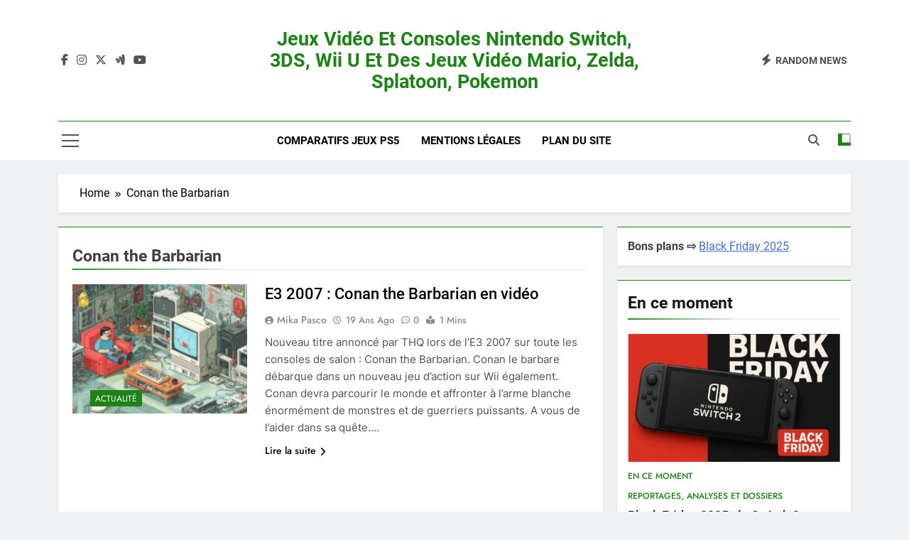

--- FILE ---
content_type: text/html; charset=UTF-8
request_url: https://www.all-nintendo.com/jeux-wii/conan-the-barbarian/
body_size: 29633
content:
<!doctype html>
<html lang="fr-FR">
<head><meta charset="UTF-8"><script>if(navigator.userAgent.match(/MSIE|Internet Explorer/i)||navigator.userAgent.match(/Trident\/7\..*?rv:11/i)){var href=document.location.href;if(!href.match(/[?&]nowprocket/)){if(href.indexOf("?")==-1){if(href.indexOf("#")==-1){document.location.href=href+"?nowprocket=1"}else{document.location.href=href.replace("#","?nowprocket=1#")}}else{if(href.indexOf("#")==-1){document.location.href=href+"&nowprocket=1"}else{document.location.href=href.replace("#","&nowprocket=1#")}}}}</script><script>(()=>{class RocketLazyLoadScripts{constructor(){this.v="2.0.3",this.userEvents=["keydown","keyup","mousedown","mouseup","mousemove","mouseover","mouseenter","mouseout","mouseleave","touchmove","touchstart","touchend","touchcancel","wheel","click","dblclick","input","visibilitychange"],this.attributeEvents=["onblur","onclick","oncontextmenu","ondblclick","onfocus","onmousedown","onmouseenter","onmouseleave","onmousemove","onmouseout","onmouseover","onmouseup","onmousewheel","onscroll","onsubmit"]}async t(){this.i(),this.o(),/iP(ad|hone)/.test(navigator.userAgent)&&this.h(),this.u(),this.l(this),this.m(),this.k(this),this.p(this),this._(),await Promise.all([this.R(),this.L()]),this.lastBreath=Date.now(),this.S(this),this.P(),this.D(),this.O(),this.M(),await this.C(this.delayedScripts.normal),await this.C(this.delayedScripts.defer),await this.C(this.delayedScripts.async),this.F("domReady"),await this.T(),await this.j(),await this.I(),this.F("windowLoad"),await this.A(),window.dispatchEvent(new Event("rocket-allScriptsLoaded")),this.everythingLoaded=!0,this.lastTouchEnd&&await new Promise((t=>setTimeout(t,500-Date.now()+this.lastTouchEnd))),this.H(),this.F("all"),this.U(),this.W()}i(){this.CSPIssue=sessionStorage.getItem("rocketCSPIssue"),document.addEventListener("securitypolicyviolation",(t=>{this.CSPIssue||"script-src-elem"!==t.violatedDirective||"data"!==t.blockedURI||(this.CSPIssue=!0,sessionStorage.setItem("rocketCSPIssue",!0))}),{isRocket:!0})}o(){window.addEventListener("pageshow",(t=>{this.persisted=t.persisted,this.realWindowLoadedFired=!0}),{isRocket:!0}),window.addEventListener("pagehide",(()=>{this.onFirstUserAction=null}),{isRocket:!0})}h(){let t;function e(e){t=e}window.addEventListener("touchstart",e,{isRocket:!0}),window.addEventListener("touchend",(function i(o){Math.abs(o.changedTouches[0].pageX-t.changedTouches[0].pageX)<10&&Math.abs(o.changedTouches[0].pageY-t.changedTouches[0].pageY)<10&&o.timeStamp-t.timeStamp<200&&(o.target.dispatchEvent(new PointerEvent("click",{target:o.target,bubbles:!0,cancelable:!0,detail:1})),event.preventDefault(),window.removeEventListener("touchstart",e,{isRocket:!0}),window.removeEventListener("touchend",i,{isRocket:!0}))}),{isRocket:!0})}q(t){this.userActionTriggered||("mousemove"!==t.type||this.firstMousemoveIgnored?"keyup"===t.type||"mouseover"===t.type||"mouseout"===t.type||(this.userActionTriggered=!0,this.onFirstUserAction&&this.onFirstUserAction()):this.firstMousemoveIgnored=!0),"click"===t.type&&t.preventDefault(),this.savedUserEvents.length>0&&(t.stopPropagation(),t.stopImmediatePropagation()),"touchstart"===this.lastEvent&&"touchend"===t.type&&(this.lastTouchEnd=Date.now()),"click"===t.type&&(this.lastTouchEnd=0),this.lastEvent=t.type,this.savedUserEvents.push(t)}u(){this.savedUserEvents=[],this.userEventHandler=this.q.bind(this),this.userEvents.forEach((t=>window.addEventListener(t,this.userEventHandler,{passive:!1,isRocket:!0})))}U(){this.userEvents.forEach((t=>window.removeEventListener(t,this.userEventHandler,{passive:!1,isRocket:!0}))),this.savedUserEvents.forEach((t=>{t.target.dispatchEvent(new window[t.constructor.name](t.type,t))}))}m(){this.eventsMutationObserver=new MutationObserver((t=>{const e="return false";for(const i of t){if("attributes"===i.type){const t=i.target.getAttribute(i.attributeName);t&&t!==e&&(i.target.setAttribute("data-rocket-"+i.attributeName,t),i.target["rocket"+i.attributeName]=new Function("event",t),i.target.setAttribute(i.attributeName,e))}"childList"===i.type&&i.addedNodes.forEach((t=>{if(t.nodeType===Node.ELEMENT_NODE)for(const i of t.attributes)this.attributeEvents.includes(i.name)&&i.value&&""!==i.value&&(t.setAttribute("data-rocket-"+i.name,i.value),t["rocket"+i.name]=new Function("event",i.value),t.setAttribute(i.name,e))}))}})),this.eventsMutationObserver.observe(document,{subtree:!0,childList:!0,attributeFilter:this.attributeEvents})}H(){this.eventsMutationObserver.disconnect(),this.attributeEvents.forEach((t=>{document.querySelectorAll("[data-rocket-"+t+"]").forEach((e=>{e.setAttribute(t,e.getAttribute("data-rocket-"+t)),e.removeAttribute("data-rocket-"+t)}))}))}k(t){Object.defineProperty(HTMLElement.prototype,"onclick",{get(){return this.rocketonclick||null},set(e){this.rocketonclick=e,this.setAttribute(t.everythingLoaded?"onclick":"data-rocket-onclick","this.rocketonclick(event)")}})}S(t){function e(e,i){let o=e[i];e[i]=null,Object.defineProperty(e,i,{get:()=>o,set(s){t.everythingLoaded?o=s:e["rocket"+i]=o=s}})}e(document,"onreadystatechange"),e(window,"onload"),e(window,"onpageshow");try{Object.defineProperty(document,"readyState",{get:()=>t.rocketReadyState,set(e){t.rocketReadyState=e},configurable:!0}),document.readyState="loading"}catch(t){console.log("WPRocket DJE readyState conflict, bypassing")}}l(t){this.originalAddEventListener=EventTarget.prototype.addEventListener,this.originalRemoveEventListener=EventTarget.prototype.removeEventListener,this.savedEventListeners=[],EventTarget.prototype.addEventListener=function(e,i,o){o&&o.isRocket||!t.B(e,this)&&!t.userEvents.includes(e)||t.B(e,this)&&!t.userActionTriggered||e.startsWith("rocket-")||t.everythingLoaded?t.originalAddEventListener.call(this,e,i,o):t.savedEventListeners.push({target:this,remove:!1,type:e,func:i,options:o})},EventTarget.prototype.removeEventListener=function(e,i,o){o&&o.isRocket||!t.B(e,this)&&!t.userEvents.includes(e)||t.B(e,this)&&!t.userActionTriggered||e.startsWith("rocket-")||t.everythingLoaded?t.originalRemoveEventListener.call(this,e,i,o):t.savedEventListeners.push({target:this,remove:!0,type:e,func:i,options:o})}}F(t){"all"===t&&(EventTarget.prototype.addEventListener=this.originalAddEventListener,EventTarget.prototype.removeEventListener=this.originalRemoveEventListener),this.savedEventListeners=this.savedEventListeners.filter((e=>{let i=e.type,o=e.target||window;return"domReady"===t&&"DOMContentLoaded"!==i&&"readystatechange"!==i||("windowLoad"===t&&"load"!==i&&"readystatechange"!==i&&"pageshow"!==i||(this.B(i,o)&&(i="rocket-"+i),e.remove?o.removeEventListener(i,e.func,e.options):o.addEventListener(i,e.func,e.options),!1))}))}p(t){let e;function i(e){return t.everythingLoaded?e:e.split(" ").map((t=>"load"===t||t.startsWith("load.")?"rocket-jquery-load":t)).join(" ")}function o(o){function s(e){const s=o.fn[e];o.fn[e]=o.fn.init.prototype[e]=function(){return this[0]===window&&t.userActionTriggered&&("string"==typeof arguments[0]||arguments[0]instanceof String?arguments[0]=i(arguments[0]):"object"==typeof arguments[0]&&Object.keys(arguments[0]).forEach((t=>{const e=arguments[0][t];delete arguments[0][t],arguments[0][i(t)]=e}))),s.apply(this,arguments),this}}if(o&&o.fn&&!t.allJQueries.includes(o)){const e={DOMContentLoaded:[],"rocket-DOMContentLoaded":[]};for(const t in e)document.addEventListener(t,(()=>{e[t].forEach((t=>t()))}),{isRocket:!0});o.fn.ready=o.fn.init.prototype.ready=function(i){function s(){parseInt(o.fn.jquery)>2?setTimeout((()=>i.bind(document)(o))):i.bind(document)(o)}return t.realDomReadyFired?!t.userActionTriggered||t.fauxDomReadyFired?s():e["rocket-DOMContentLoaded"].push(s):e.DOMContentLoaded.push(s),o([])},s("on"),s("one"),s("off"),t.allJQueries.push(o)}e=o}t.allJQueries=[],o(window.jQuery),Object.defineProperty(window,"jQuery",{get:()=>e,set(t){o(t)}})}P(){const t=new Map;document.write=document.writeln=function(e){const i=document.currentScript,o=document.createRange(),s=i.parentElement;let n=t.get(i);void 0===n&&(n=i.nextSibling,t.set(i,n));const c=document.createDocumentFragment();o.setStart(c,0),c.appendChild(o.createContextualFragment(e)),s.insertBefore(c,n)}}async R(){return new Promise((t=>{this.userActionTriggered?t():this.onFirstUserAction=t}))}async L(){return new Promise((t=>{document.addEventListener("DOMContentLoaded",(()=>{this.realDomReadyFired=!0,t()}),{isRocket:!0})}))}async I(){return this.realWindowLoadedFired?Promise.resolve():new Promise((t=>{window.addEventListener("load",t,{isRocket:!0})}))}M(){this.pendingScripts=[];this.scriptsMutationObserver=new MutationObserver((t=>{for(const e of t)e.addedNodes.forEach((t=>{"SCRIPT"!==t.tagName||t.noModule||t.isWPRocket||this.pendingScripts.push({script:t,promise:new Promise((e=>{const i=()=>{const i=this.pendingScripts.findIndex((e=>e.script===t));i>=0&&this.pendingScripts.splice(i,1),e()};t.addEventListener("load",i,{isRocket:!0}),t.addEventListener("error",i,{isRocket:!0}),setTimeout(i,1e3)}))})}))})),this.scriptsMutationObserver.observe(document,{childList:!0,subtree:!0})}async j(){await this.J(),this.pendingScripts.length?(await this.pendingScripts[0].promise,await this.j()):this.scriptsMutationObserver.disconnect()}D(){this.delayedScripts={normal:[],async:[],defer:[]},document.querySelectorAll("script[type$=rocketlazyloadscript]").forEach((t=>{t.hasAttribute("data-rocket-src")?t.hasAttribute("async")&&!1!==t.async?this.delayedScripts.async.push(t):t.hasAttribute("defer")&&!1!==t.defer||"module"===t.getAttribute("data-rocket-type")?this.delayedScripts.defer.push(t):this.delayedScripts.normal.push(t):this.delayedScripts.normal.push(t)}))}async _(){await this.L();let t=[];document.querySelectorAll("script[type$=rocketlazyloadscript][data-rocket-src]").forEach((e=>{let i=e.getAttribute("data-rocket-src");if(i&&!i.startsWith("data:")){i.startsWith("//")&&(i=location.protocol+i);try{const o=new URL(i).origin;o!==location.origin&&t.push({src:o,crossOrigin:e.crossOrigin||"module"===e.getAttribute("data-rocket-type")})}catch(t){}}})),t=[...new Map(t.map((t=>[JSON.stringify(t),t]))).values()],this.N(t,"preconnect")}async $(t){if(await this.G(),!0!==t.noModule||!("noModule"in HTMLScriptElement.prototype))return new Promise((e=>{let i;function o(){(i||t).setAttribute("data-rocket-status","executed"),e()}try{if(navigator.userAgent.includes("Firefox/")||""===navigator.vendor||this.CSPIssue)i=document.createElement("script"),[...t.attributes].forEach((t=>{let e=t.nodeName;"type"!==e&&("data-rocket-type"===e&&(e="type"),"data-rocket-src"===e&&(e="src"),i.setAttribute(e,t.nodeValue))})),t.text&&(i.text=t.text),t.nonce&&(i.nonce=t.nonce),i.hasAttribute("src")?(i.addEventListener("load",o,{isRocket:!0}),i.addEventListener("error",(()=>{i.setAttribute("data-rocket-status","failed-network"),e()}),{isRocket:!0}),setTimeout((()=>{i.isConnected||e()}),1)):(i.text=t.text,o()),i.isWPRocket=!0,t.parentNode.replaceChild(i,t);else{const i=t.getAttribute("data-rocket-type"),s=t.getAttribute("data-rocket-src");i?(t.type=i,t.removeAttribute("data-rocket-type")):t.removeAttribute("type"),t.addEventListener("load",o,{isRocket:!0}),t.addEventListener("error",(i=>{this.CSPIssue&&i.target.src.startsWith("data:")?(console.log("WPRocket: CSP fallback activated"),t.removeAttribute("src"),this.$(t).then(e)):(t.setAttribute("data-rocket-status","failed-network"),e())}),{isRocket:!0}),s?(t.fetchPriority="high",t.removeAttribute("data-rocket-src"),t.src=s):t.src="data:text/javascript;base64,"+window.btoa(unescape(encodeURIComponent(t.text)))}}catch(i){t.setAttribute("data-rocket-status","failed-transform"),e()}}));t.setAttribute("data-rocket-status","skipped")}async C(t){const e=t.shift();return e?(e.isConnected&&await this.$(e),this.C(t)):Promise.resolve()}O(){this.N([...this.delayedScripts.normal,...this.delayedScripts.defer,...this.delayedScripts.async],"preload")}N(t,e){this.trash=this.trash||[];let i=!0;var o=document.createDocumentFragment();t.forEach((t=>{const s=t.getAttribute&&t.getAttribute("data-rocket-src")||t.src;if(s&&!s.startsWith("data:")){const n=document.createElement("link");n.href=s,n.rel=e,"preconnect"!==e&&(n.as="script",n.fetchPriority=i?"high":"low"),t.getAttribute&&"module"===t.getAttribute("data-rocket-type")&&(n.crossOrigin=!0),t.crossOrigin&&(n.crossOrigin=t.crossOrigin),t.integrity&&(n.integrity=t.integrity),t.nonce&&(n.nonce=t.nonce),o.appendChild(n),this.trash.push(n),i=!1}})),document.head.appendChild(o)}W(){this.trash.forEach((t=>t.remove()))}async T(){try{document.readyState="interactive"}catch(t){}this.fauxDomReadyFired=!0;try{await this.G(),document.dispatchEvent(new Event("rocket-readystatechange")),await this.G(),document.rocketonreadystatechange&&document.rocketonreadystatechange(),await this.G(),document.dispatchEvent(new Event("rocket-DOMContentLoaded")),await this.G(),window.dispatchEvent(new Event("rocket-DOMContentLoaded"))}catch(t){console.error(t)}}async A(){try{document.readyState="complete"}catch(t){}try{await this.G(),document.dispatchEvent(new Event("rocket-readystatechange")),await this.G(),document.rocketonreadystatechange&&document.rocketonreadystatechange(),await this.G(),window.dispatchEvent(new Event("rocket-load")),await this.G(),window.rocketonload&&window.rocketonload(),await this.G(),this.allJQueries.forEach((t=>t(window).trigger("rocket-jquery-load"))),await this.G();const t=new Event("rocket-pageshow");t.persisted=this.persisted,window.dispatchEvent(t),await this.G(),window.rocketonpageshow&&window.rocketonpageshow({persisted:this.persisted})}catch(t){console.error(t)}}async G(){Date.now()-this.lastBreath>45&&(await this.J(),this.lastBreath=Date.now())}async J(){return document.hidden?new Promise((t=>setTimeout(t))):new Promise((t=>requestAnimationFrame(t)))}B(t,e){return e===document&&"readystatechange"===t||(e===document&&"DOMContentLoaded"===t||(e===window&&"DOMContentLoaded"===t||(e===window&&"load"===t||e===window&&"pageshow"===t)))}static run(){(new RocketLazyLoadScripts).t()}}RocketLazyLoadScripts.run()})();</script>
	
	<meta name="viewport" content="width=device-width, initial-scale=1">
	<link rel="profile" href="https://gmpg.org/xfn/11">
	<title>Conan the Barbarian | Jeux vidéo et consoles Nintendo Switch, 3DS, Wii U et des jeux vidéo Mario, Zelda, Splatoon, Pokemon</title>
<meta name='robots' content='max-image-preview:large' />

<!-- Open Graph Meta Tags generated by Blog2Social 873 - https://www.blog2social.com -->
<meta property="og:title" content="Jeux vidéo et consoles Nintendo Switch, 3DS, Wii U et des jeux vidéo Mario, Zelda, Splatoon, Pokemon"/>
<meta property="og:description" content="Actualité des consoles Nintendo Switch, 3DS, Wii U et des jeux vidéo Mario, Zelda, Splatoon, Pokemon entre autres"/>
<meta property="og:url" content="/jeux-wii/conan-the-barbarian/"/>
<meta property="og:image:alt" content="jeu video nintendo playstation xbox"/>
<meta property="og:image" content="https://www.all-nintendo.com/wp-content/uploads/2025/07/jeu-video-nintendo-playstation-xbox.jpg"/>
<meta property="og:image:width" content="1500" />
<meta property="og:image:height" content="841" />
<meta property="og:type" content="article"/>
<meta property="og:article:published_time" content="2007-07-14 09:42:55"/>
<meta property="og:article:modified_time" content="2007-07-14 09:42:55"/>
<!-- Open Graph Meta Tags generated by Blog2Social 873 - https://www.blog2social.com -->

<!-- Twitter Card generated by Blog2Social 873 - https://www.blog2social.com -->
<meta name="twitter:card" content="summary">
<meta name="twitter:title" content="Jeux vidéo et consoles Nintendo Switch, 3DS, Wii U et des jeux vidéo Mario, Zelda, Splatoon, Pokemon"/>
<meta name="twitter:description" content="Actualité des consoles Nintendo Switch, 3DS, Wii U et des jeux vidéo Mario, Zelda, Splatoon, Pokemon entre autres"/>
<meta name="twitter:image" content="https://www.all-nintendo.com/wp-content/uploads/2025/07/jeu-video-nintendo-playstation-xbox.jpg"/>
<meta name="twitter:image:alt" content="jeu video nintendo playstation xbox"/>
<!-- Twitter Card generated by Blog2Social 873 - https://www.blog2social.com -->
<link rel='dns-prefetch' href='//www.googletagmanager.com' />
<link rel='dns-prefetch' href='//pagead2.googlesyndication.com' />
<link rel="alternate" type="application/rss+xml" title="Jeux vidéo et consoles Nintendo Switch, 3DS, Wii U et des jeux vidéo Mario, Zelda, Splatoon, Pokemon &raquo; Flux" href="https://www.all-nintendo.com/feed/" />
<link rel="alternate" type="application/rss+xml" title="Flux pour Jeux vidéo et consoles Nintendo Switch, 3DS, Wii U et des jeux vidéo Mario, Zelda, Splatoon, Pokemon &raquo; Conan the Barbarian Jeux Wii" href="https://www.all-nintendo.com/jeux-wii/conan-the-barbarian/feed/" />
<style id='wp-img-auto-sizes-contain-inline-css'>
img:is([sizes=auto i],[sizes^="auto," i]){contain-intrinsic-size:3000px 1500px}
/*# sourceURL=wp-img-auto-sizes-contain-inline-css */
</style>
<style id='wp-emoji-styles-inline-css'>

	img.wp-smiley, img.emoji {
		display: inline !important;
		border: none !important;
		box-shadow: none !important;
		height: 1em !important;
		width: 1em !important;
		margin: 0 0.07em !important;
		vertical-align: -0.1em !important;
		background: none !important;
		padding: 0 !important;
	}
/*# sourceURL=wp-emoji-styles-inline-css */
</style>
<style id='wp-block-library-inline-css'>
:root{--wp-block-synced-color:#7a00df;--wp-block-synced-color--rgb:122,0,223;--wp-bound-block-color:var(--wp-block-synced-color);--wp-editor-canvas-background:#ddd;--wp-admin-theme-color:#007cba;--wp-admin-theme-color--rgb:0,124,186;--wp-admin-theme-color-darker-10:#006ba1;--wp-admin-theme-color-darker-10--rgb:0,107,160.5;--wp-admin-theme-color-darker-20:#005a87;--wp-admin-theme-color-darker-20--rgb:0,90,135;--wp-admin-border-width-focus:2px}@media (min-resolution:192dpi){:root{--wp-admin-border-width-focus:1.5px}}.wp-element-button{cursor:pointer}:root .has-very-light-gray-background-color{background-color:#eee}:root .has-very-dark-gray-background-color{background-color:#313131}:root .has-very-light-gray-color{color:#eee}:root .has-very-dark-gray-color{color:#313131}:root .has-vivid-green-cyan-to-vivid-cyan-blue-gradient-background{background:linear-gradient(135deg,#00d084,#0693e3)}:root .has-purple-crush-gradient-background{background:linear-gradient(135deg,#34e2e4,#4721fb 50%,#ab1dfe)}:root .has-hazy-dawn-gradient-background{background:linear-gradient(135deg,#faaca8,#dad0ec)}:root .has-subdued-olive-gradient-background{background:linear-gradient(135deg,#fafae1,#67a671)}:root .has-atomic-cream-gradient-background{background:linear-gradient(135deg,#fdd79a,#004a59)}:root .has-nightshade-gradient-background{background:linear-gradient(135deg,#330968,#31cdcf)}:root .has-midnight-gradient-background{background:linear-gradient(135deg,#020381,#2874fc)}:root{--wp--preset--font-size--normal:16px;--wp--preset--font-size--huge:42px}.has-regular-font-size{font-size:1em}.has-larger-font-size{font-size:2.625em}.has-normal-font-size{font-size:var(--wp--preset--font-size--normal)}.has-huge-font-size{font-size:var(--wp--preset--font-size--huge)}.has-text-align-center{text-align:center}.has-text-align-left{text-align:left}.has-text-align-right{text-align:right}.has-fit-text{white-space:nowrap!important}#end-resizable-editor-section{display:none}.aligncenter{clear:both}.items-justified-left{justify-content:flex-start}.items-justified-center{justify-content:center}.items-justified-right{justify-content:flex-end}.items-justified-space-between{justify-content:space-between}.screen-reader-text{border:0;clip-path:inset(50%);height:1px;margin:-1px;overflow:hidden;padding:0;position:absolute;width:1px;word-wrap:normal!important}.screen-reader-text:focus{background-color:#ddd;clip-path:none;color:#444;display:block;font-size:1em;height:auto;left:5px;line-height:normal;padding:15px 23px 14px;text-decoration:none;top:5px;width:auto;z-index:100000}html :where(.has-border-color){border-style:solid}html :where([style*=border-top-color]){border-top-style:solid}html :where([style*=border-right-color]){border-right-style:solid}html :where([style*=border-bottom-color]){border-bottom-style:solid}html :where([style*=border-left-color]){border-left-style:solid}html :where([style*=border-width]){border-style:solid}html :where([style*=border-top-width]){border-top-style:solid}html :where([style*=border-right-width]){border-right-style:solid}html :where([style*=border-bottom-width]){border-bottom-style:solid}html :where([style*=border-left-width]){border-left-style:solid}html :where(img[class*=wp-image-]){height:auto;max-width:100%}:where(figure){margin:0 0 1em}html :where(.is-position-sticky){--wp-admin--admin-bar--position-offset:var(--wp-admin--admin-bar--height,0px)}@media screen and (max-width:600px){html :where(.is-position-sticky){--wp-admin--admin-bar--position-offset:0px}}

/*# sourceURL=wp-block-library-inline-css */
</style><style id='wp-block-categories-inline-css'>
.wp-block-categories{box-sizing:border-box}.wp-block-categories.alignleft{margin-right:2em}.wp-block-categories.alignright{margin-left:2em}.wp-block-categories.wp-block-categories-dropdown.aligncenter{text-align:center}.wp-block-categories .wp-block-categories__label{display:block;width:100%}
/*# sourceURL=https://www.all-nintendo.com/wp-includes/blocks/categories/style.min.css */
</style>
<style id='wp-block-heading-inline-css'>
h1:where(.wp-block-heading).has-background,h2:where(.wp-block-heading).has-background,h3:where(.wp-block-heading).has-background,h4:where(.wp-block-heading).has-background,h5:where(.wp-block-heading).has-background,h6:where(.wp-block-heading).has-background{padding:1.25em 2.375em}h1.has-text-align-left[style*=writing-mode]:where([style*=vertical-lr]),h1.has-text-align-right[style*=writing-mode]:where([style*=vertical-rl]),h2.has-text-align-left[style*=writing-mode]:where([style*=vertical-lr]),h2.has-text-align-right[style*=writing-mode]:where([style*=vertical-rl]),h3.has-text-align-left[style*=writing-mode]:where([style*=vertical-lr]),h3.has-text-align-right[style*=writing-mode]:where([style*=vertical-rl]),h4.has-text-align-left[style*=writing-mode]:where([style*=vertical-lr]),h4.has-text-align-right[style*=writing-mode]:where([style*=vertical-rl]),h5.has-text-align-left[style*=writing-mode]:where([style*=vertical-lr]),h5.has-text-align-right[style*=writing-mode]:where([style*=vertical-rl]),h6.has-text-align-left[style*=writing-mode]:where([style*=vertical-lr]),h6.has-text-align-right[style*=writing-mode]:where([style*=vertical-rl]){rotate:180deg}
/*# sourceURL=https://www.all-nintendo.com/wp-includes/blocks/heading/style.min.css */
</style>
<style id='wp-block-latest-posts-inline-css'>
.wp-block-latest-posts{box-sizing:border-box}.wp-block-latest-posts.alignleft{margin-right:2em}.wp-block-latest-posts.alignright{margin-left:2em}.wp-block-latest-posts.wp-block-latest-posts__list{list-style:none}.wp-block-latest-posts.wp-block-latest-posts__list li{clear:both;overflow-wrap:break-word}.wp-block-latest-posts.is-grid{display:flex;flex-wrap:wrap}.wp-block-latest-posts.is-grid li{margin:0 1.25em 1.25em 0;width:100%}@media (min-width:600px){.wp-block-latest-posts.columns-2 li{width:calc(50% - .625em)}.wp-block-latest-posts.columns-2 li:nth-child(2n){margin-right:0}.wp-block-latest-posts.columns-3 li{width:calc(33.33333% - .83333em)}.wp-block-latest-posts.columns-3 li:nth-child(3n){margin-right:0}.wp-block-latest-posts.columns-4 li{width:calc(25% - .9375em)}.wp-block-latest-posts.columns-4 li:nth-child(4n){margin-right:0}.wp-block-latest-posts.columns-5 li{width:calc(20% - 1em)}.wp-block-latest-posts.columns-5 li:nth-child(5n){margin-right:0}.wp-block-latest-posts.columns-6 li{width:calc(16.66667% - 1.04167em)}.wp-block-latest-posts.columns-6 li:nth-child(6n){margin-right:0}}:root :where(.wp-block-latest-posts.is-grid){padding:0}:root :where(.wp-block-latest-posts.wp-block-latest-posts__list){padding-left:0}.wp-block-latest-posts__post-author,.wp-block-latest-posts__post-date{display:block;font-size:.8125em}.wp-block-latest-posts__post-excerpt,.wp-block-latest-posts__post-full-content{margin-bottom:1em;margin-top:.5em}.wp-block-latest-posts__featured-image a{display:inline-block}.wp-block-latest-posts__featured-image img{height:auto;max-width:100%;width:auto}.wp-block-latest-posts__featured-image.alignleft{float:left;margin-right:1em}.wp-block-latest-posts__featured-image.alignright{float:right;margin-left:1em}.wp-block-latest-posts__featured-image.aligncenter{margin-bottom:1em;text-align:center}
/*# sourceURL=https://www.all-nintendo.com/wp-includes/blocks/latest-posts/style.min.css */
</style>
<style id='wp-block-search-inline-css'>
.wp-block-search__button{margin-left:10px;word-break:normal}.wp-block-search__button.has-icon{line-height:0}.wp-block-search__button svg{height:1.25em;min-height:24px;min-width:24px;width:1.25em;fill:currentColor;vertical-align:text-bottom}:where(.wp-block-search__button){border:1px solid #ccc;padding:6px 10px}.wp-block-search__inside-wrapper{display:flex;flex:auto;flex-wrap:nowrap;max-width:100%}.wp-block-search__label{width:100%}.wp-block-search.wp-block-search__button-only .wp-block-search__button{box-sizing:border-box;display:flex;flex-shrink:0;justify-content:center;margin-left:0;max-width:100%}.wp-block-search.wp-block-search__button-only .wp-block-search__inside-wrapper{min-width:0!important;transition-property:width}.wp-block-search.wp-block-search__button-only .wp-block-search__input{flex-basis:100%;transition-duration:.3s}.wp-block-search.wp-block-search__button-only.wp-block-search__searchfield-hidden,.wp-block-search.wp-block-search__button-only.wp-block-search__searchfield-hidden .wp-block-search__inside-wrapper{overflow:hidden}.wp-block-search.wp-block-search__button-only.wp-block-search__searchfield-hidden .wp-block-search__input{border-left-width:0!important;border-right-width:0!important;flex-basis:0;flex-grow:0;margin:0;min-width:0!important;padding-left:0!important;padding-right:0!important;width:0!important}:where(.wp-block-search__input){appearance:none;border:1px solid #949494;flex-grow:1;font-family:inherit;font-size:inherit;font-style:inherit;font-weight:inherit;letter-spacing:inherit;line-height:inherit;margin-left:0;margin-right:0;min-width:3rem;padding:8px;text-decoration:unset!important;text-transform:inherit}:where(.wp-block-search__button-inside .wp-block-search__inside-wrapper){background-color:#fff;border:1px solid #949494;box-sizing:border-box;padding:4px}:where(.wp-block-search__button-inside .wp-block-search__inside-wrapper) .wp-block-search__input{border:none;border-radius:0;padding:0 4px}:where(.wp-block-search__button-inside .wp-block-search__inside-wrapper) .wp-block-search__input:focus{outline:none}:where(.wp-block-search__button-inside .wp-block-search__inside-wrapper) :where(.wp-block-search__button){padding:4px 8px}.wp-block-search.aligncenter .wp-block-search__inside-wrapper{margin:auto}.wp-block[data-align=right] .wp-block-search.wp-block-search__button-only .wp-block-search__inside-wrapper{float:right}
/*# sourceURL=https://www.all-nintendo.com/wp-includes/blocks/search/style.min.css */
</style>
<style id='wp-block-group-inline-css'>
.wp-block-group{box-sizing:border-box}:where(.wp-block-group.wp-block-group-is-layout-constrained){position:relative}
/*# sourceURL=https://www.all-nintendo.com/wp-includes/blocks/group/style.min.css */
</style>
<style id='global-styles-inline-css'>
:root{--wp--preset--aspect-ratio--square: 1;--wp--preset--aspect-ratio--4-3: 4/3;--wp--preset--aspect-ratio--3-4: 3/4;--wp--preset--aspect-ratio--3-2: 3/2;--wp--preset--aspect-ratio--2-3: 2/3;--wp--preset--aspect-ratio--16-9: 16/9;--wp--preset--aspect-ratio--9-16: 9/16;--wp--preset--color--black: #000000;--wp--preset--color--cyan-bluish-gray: #abb8c3;--wp--preset--color--white: #ffffff;--wp--preset--color--pale-pink: #f78da7;--wp--preset--color--vivid-red: #cf2e2e;--wp--preset--color--luminous-vivid-orange: #ff6900;--wp--preset--color--luminous-vivid-amber: #fcb900;--wp--preset--color--light-green-cyan: #7bdcb5;--wp--preset--color--vivid-green-cyan: #00d084;--wp--preset--color--pale-cyan-blue: #8ed1fc;--wp--preset--color--vivid-cyan-blue: #0693e3;--wp--preset--color--vivid-purple: #9b51e0;--wp--preset--gradient--vivid-cyan-blue-to-vivid-purple: linear-gradient(135deg,rgb(6,147,227) 0%,rgb(155,81,224) 100%);--wp--preset--gradient--light-green-cyan-to-vivid-green-cyan: linear-gradient(135deg,rgb(122,220,180) 0%,rgb(0,208,130) 100%);--wp--preset--gradient--luminous-vivid-amber-to-luminous-vivid-orange: linear-gradient(135deg,rgb(252,185,0) 0%,rgb(255,105,0) 100%);--wp--preset--gradient--luminous-vivid-orange-to-vivid-red: linear-gradient(135deg,rgb(255,105,0) 0%,rgb(207,46,46) 100%);--wp--preset--gradient--very-light-gray-to-cyan-bluish-gray: linear-gradient(135deg,rgb(238,238,238) 0%,rgb(169,184,195) 100%);--wp--preset--gradient--cool-to-warm-spectrum: linear-gradient(135deg,rgb(74,234,220) 0%,rgb(151,120,209) 20%,rgb(207,42,186) 40%,rgb(238,44,130) 60%,rgb(251,105,98) 80%,rgb(254,248,76) 100%);--wp--preset--gradient--blush-light-purple: linear-gradient(135deg,rgb(255,206,236) 0%,rgb(152,150,240) 100%);--wp--preset--gradient--blush-bordeaux: linear-gradient(135deg,rgb(254,205,165) 0%,rgb(254,45,45) 50%,rgb(107,0,62) 100%);--wp--preset--gradient--luminous-dusk: linear-gradient(135deg,rgb(255,203,112) 0%,rgb(199,81,192) 50%,rgb(65,88,208) 100%);--wp--preset--gradient--pale-ocean: linear-gradient(135deg,rgb(255,245,203) 0%,rgb(182,227,212) 50%,rgb(51,167,181) 100%);--wp--preset--gradient--electric-grass: linear-gradient(135deg,rgb(202,248,128) 0%,rgb(113,206,126) 100%);--wp--preset--gradient--midnight: linear-gradient(135deg,rgb(2,3,129) 0%,rgb(40,116,252) 100%);--wp--preset--font-size--small: 13px;--wp--preset--font-size--medium: 20px;--wp--preset--font-size--large: 36px;--wp--preset--font-size--x-large: 42px;--wp--preset--spacing--20: 0.44rem;--wp--preset--spacing--30: 0.67rem;--wp--preset--spacing--40: 1rem;--wp--preset--spacing--50: 1.5rem;--wp--preset--spacing--60: 2.25rem;--wp--preset--spacing--70: 3.38rem;--wp--preset--spacing--80: 5.06rem;--wp--preset--shadow--natural: 6px 6px 9px rgba(0, 0, 0, 0.2);--wp--preset--shadow--deep: 12px 12px 50px rgba(0, 0, 0, 0.4);--wp--preset--shadow--sharp: 6px 6px 0px rgba(0, 0, 0, 0.2);--wp--preset--shadow--outlined: 6px 6px 0px -3px rgb(255, 255, 255), 6px 6px rgb(0, 0, 0);--wp--preset--shadow--crisp: 6px 6px 0px rgb(0, 0, 0);}:where(.is-layout-flex){gap: 0.5em;}:where(.is-layout-grid){gap: 0.5em;}body .is-layout-flex{display: flex;}.is-layout-flex{flex-wrap: wrap;align-items: center;}.is-layout-flex > :is(*, div){margin: 0;}body .is-layout-grid{display: grid;}.is-layout-grid > :is(*, div){margin: 0;}:where(.wp-block-columns.is-layout-flex){gap: 2em;}:where(.wp-block-columns.is-layout-grid){gap: 2em;}:where(.wp-block-post-template.is-layout-flex){gap: 1.25em;}:where(.wp-block-post-template.is-layout-grid){gap: 1.25em;}.has-black-color{color: var(--wp--preset--color--black) !important;}.has-cyan-bluish-gray-color{color: var(--wp--preset--color--cyan-bluish-gray) !important;}.has-white-color{color: var(--wp--preset--color--white) !important;}.has-pale-pink-color{color: var(--wp--preset--color--pale-pink) !important;}.has-vivid-red-color{color: var(--wp--preset--color--vivid-red) !important;}.has-luminous-vivid-orange-color{color: var(--wp--preset--color--luminous-vivid-orange) !important;}.has-luminous-vivid-amber-color{color: var(--wp--preset--color--luminous-vivid-amber) !important;}.has-light-green-cyan-color{color: var(--wp--preset--color--light-green-cyan) !important;}.has-vivid-green-cyan-color{color: var(--wp--preset--color--vivid-green-cyan) !important;}.has-pale-cyan-blue-color{color: var(--wp--preset--color--pale-cyan-blue) !important;}.has-vivid-cyan-blue-color{color: var(--wp--preset--color--vivid-cyan-blue) !important;}.has-vivid-purple-color{color: var(--wp--preset--color--vivid-purple) !important;}.has-black-background-color{background-color: var(--wp--preset--color--black) !important;}.has-cyan-bluish-gray-background-color{background-color: var(--wp--preset--color--cyan-bluish-gray) !important;}.has-white-background-color{background-color: var(--wp--preset--color--white) !important;}.has-pale-pink-background-color{background-color: var(--wp--preset--color--pale-pink) !important;}.has-vivid-red-background-color{background-color: var(--wp--preset--color--vivid-red) !important;}.has-luminous-vivid-orange-background-color{background-color: var(--wp--preset--color--luminous-vivid-orange) !important;}.has-luminous-vivid-amber-background-color{background-color: var(--wp--preset--color--luminous-vivid-amber) !important;}.has-light-green-cyan-background-color{background-color: var(--wp--preset--color--light-green-cyan) !important;}.has-vivid-green-cyan-background-color{background-color: var(--wp--preset--color--vivid-green-cyan) !important;}.has-pale-cyan-blue-background-color{background-color: var(--wp--preset--color--pale-cyan-blue) !important;}.has-vivid-cyan-blue-background-color{background-color: var(--wp--preset--color--vivid-cyan-blue) !important;}.has-vivid-purple-background-color{background-color: var(--wp--preset--color--vivid-purple) !important;}.has-black-border-color{border-color: var(--wp--preset--color--black) !important;}.has-cyan-bluish-gray-border-color{border-color: var(--wp--preset--color--cyan-bluish-gray) !important;}.has-white-border-color{border-color: var(--wp--preset--color--white) !important;}.has-pale-pink-border-color{border-color: var(--wp--preset--color--pale-pink) !important;}.has-vivid-red-border-color{border-color: var(--wp--preset--color--vivid-red) !important;}.has-luminous-vivid-orange-border-color{border-color: var(--wp--preset--color--luminous-vivid-orange) !important;}.has-luminous-vivid-amber-border-color{border-color: var(--wp--preset--color--luminous-vivid-amber) !important;}.has-light-green-cyan-border-color{border-color: var(--wp--preset--color--light-green-cyan) !important;}.has-vivid-green-cyan-border-color{border-color: var(--wp--preset--color--vivid-green-cyan) !important;}.has-pale-cyan-blue-border-color{border-color: var(--wp--preset--color--pale-cyan-blue) !important;}.has-vivid-cyan-blue-border-color{border-color: var(--wp--preset--color--vivid-cyan-blue) !important;}.has-vivid-purple-border-color{border-color: var(--wp--preset--color--vivid-purple) !important;}.has-vivid-cyan-blue-to-vivid-purple-gradient-background{background: var(--wp--preset--gradient--vivid-cyan-blue-to-vivid-purple) !important;}.has-light-green-cyan-to-vivid-green-cyan-gradient-background{background: var(--wp--preset--gradient--light-green-cyan-to-vivid-green-cyan) !important;}.has-luminous-vivid-amber-to-luminous-vivid-orange-gradient-background{background: var(--wp--preset--gradient--luminous-vivid-amber-to-luminous-vivid-orange) !important;}.has-luminous-vivid-orange-to-vivid-red-gradient-background{background: var(--wp--preset--gradient--luminous-vivid-orange-to-vivid-red) !important;}.has-very-light-gray-to-cyan-bluish-gray-gradient-background{background: var(--wp--preset--gradient--very-light-gray-to-cyan-bluish-gray) !important;}.has-cool-to-warm-spectrum-gradient-background{background: var(--wp--preset--gradient--cool-to-warm-spectrum) !important;}.has-blush-light-purple-gradient-background{background: var(--wp--preset--gradient--blush-light-purple) !important;}.has-blush-bordeaux-gradient-background{background: var(--wp--preset--gradient--blush-bordeaux) !important;}.has-luminous-dusk-gradient-background{background: var(--wp--preset--gradient--luminous-dusk) !important;}.has-pale-ocean-gradient-background{background: var(--wp--preset--gradient--pale-ocean) !important;}.has-electric-grass-gradient-background{background: var(--wp--preset--gradient--electric-grass) !important;}.has-midnight-gradient-background{background: var(--wp--preset--gradient--midnight) !important;}.has-small-font-size{font-size: var(--wp--preset--font-size--small) !important;}.has-medium-font-size{font-size: var(--wp--preset--font-size--medium) !important;}.has-large-font-size{font-size: var(--wp--preset--font-size--large) !important;}.has-x-large-font-size{font-size: var(--wp--preset--font-size--x-large) !important;}
/*# sourceURL=global-styles-inline-css */
</style>

<style id='classic-theme-styles-inline-css'>
/*! This file is auto-generated */
.wp-block-button__link{color:#fff;background-color:#32373c;border-radius:9999px;box-shadow:none;text-decoration:none;padding:calc(.667em + 2px) calc(1.333em + 2px);font-size:1.125em}.wp-block-file__button{background:#32373c;color:#fff;text-decoration:none}
/*# sourceURL=/wp-includes/css/classic-themes.min.css */
</style>
<link data-minify="1" rel='stylesheet' id='affiamsh-amazon-products-style-css' href='https://www.all-nintendo.com/wp-content/cache/min/1/wp-content/plugins/affiliate-amazon-shortcode/amazon-products.css?ver=1765958040' media='all' />
<link rel='stylesheet' id='gn-frontend-gnfollow-style-css' href='https://www.all-nintendo.com/wp-content/plugins/gn-publisher/assets/css/gn-frontend-gnfollow.min.css?ver=1.5.25' media='all' />
<link data-minify="1" rel='stylesheet' id='ssg-style-css' href='https://www.all-nintendo.com/wp-content/cache/min/1/wp-content/plugins/story-show-gallery/ssg-js/ssg.min.css?ver=1765958040' media='screen' />
<link rel='stylesheet' id='ssg-thumb-style-css' href='https://www.all-nintendo.com/wp-content/plugins/story-show-gallery/ssg-js/3D-anim.min.css' media='screen' />
<link data-minify="1" rel='stylesheet' id='widgetopts-styles-css' href='https://www.all-nintendo.com/wp-content/cache/min/1/wp-content/plugins/widget-options/assets/css/widget-options.css?ver=1765958040' media='all' />
<link rel='stylesheet' id='crp-style-text-only-css' href='https://www.all-nintendo.com/wp-content/plugins/contextual-related-posts/css/text-only.min.css?ver=4.1.0' media='all' />
<link data-minify="1" rel='stylesheet' id='fontawesome-css' href='https://www.all-nintendo.com/wp-content/cache/min/1/wp-content/themes/newsmatic/assets/lib/fontawesome/css/all.min.css?ver=1765958040' media='all' />
<link data-minify="1" rel='stylesheet' id='fontawesome-6-css' href='https://www.all-nintendo.com/wp-content/cache/min/1/wp-content/themes/newsmatic/assets/lib/fontawesome-6/css/all.min.css?ver=1765958040' media='all' />
<link data-minify="1" rel='stylesheet' id='slick-css' href='https://www.all-nintendo.com/wp-content/cache/min/1/wp-content/themes/newsmatic/assets/lib/slick/slick.css?ver=1765958040' media='all' />
<link data-minify="1" rel='stylesheet' id='newsmatic-typo-fonts-css' href='https://www.all-nintendo.com/wp-content/cache/min/1/wp-content/fonts/9d2e1ce387f0fe641bbf113bcbc7b441.css?ver=1765958040' media='all' />
<link data-minify="1" rel='stylesheet' id='newsmatic-style-css' href='https://www.all-nintendo.com/wp-content/cache/min/1/wp-content/themes/newsmatic/style.css?ver=1765958040' media='all' />
<style id='newsmatic-style-inline-css'>
body.newsmatic_font_typography{ --newsmatic-global-preset-color-1: #64748b;}
 body.newsmatic_font_typography{ --newsmatic-global-preset-color-2: #27272a;}
 body.newsmatic_font_typography{ --newsmatic-global-preset-color-3: #ef4444;}
 body.newsmatic_font_typography{ --newsmatic-global-preset-color-4: #eab308;}
 body.newsmatic_font_typography{ --newsmatic-global-preset-color-5: #84cc16;}
 body.newsmatic_font_typography{ --newsmatic-global-preset-color-6: #22c55e;}
 body.newsmatic_font_typography{ --newsmatic-global-preset-color-7: #06b6d4;}
 body.newsmatic_font_typography{ --newsmatic-global-preset-color-8: #0284c7;}
 body.newsmatic_font_typography{ --newsmatic-global-preset-color-9: #6366f1;}
 body.newsmatic_font_typography{ --newsmatic-global-preset-color-10: #84cc16;}
 body.newsmatic_font_typography{ --newsmatic-global-preset-color-11: #a855f7;}
 body.newsmatic_font_typography{ --newsmatic-global-preset-color-12: #f43f5e;}
 body.newsmatic_font_typography{ --newsmatic-global-preset-gradient-color-1: linear-gradient( 135deg, #485563 10%, #29323c 100%);}
 body.newsmatic_font_typography{ --newsmatic-global-preset-gradient-color-2: linear-gradient( 135deg, #FF512F 10%, #F09819 100%);}
 body.newsmatic_font_typography{ --newsmatic-global-preset-gradient-color-3: linear-gradient( 135deg, #00416A 10%, #E4E5E6 100%);}
 body.newsmatic_font_typography{ --newsmatic-global-preset-gradient-color-4: linear-gradient( 135deg, #CE9FFC 10%, #7367F0 100%);}
 body.newsmatic_font_typography{ --newsmatic-global-preset-gradient-color-5: linear-gradient( 135deg, #90F7EC 10%, #32CCBC 100%);}
 body.newsmatic_font_typography{ --newsmatic-global-preset-gradient-color-6: linear-gradient( 135deg, #81FBB8 10%, #28C76F 100%);}
 body.newsmatic_font_typography{ --newsmatic-global-preset-gradient-color-7: linear-gradient( 135deg, #EB3349 10%, #F45C43 100%);}
 body.newsmatic_font_typography{ --newsmatic-global-preset-gradient-color-8: linear-gradient( 135deg, #FFF720 10%, #3CD500 100%);}
 body.newsmatic_font_typography{ --newsmatic-global-preset-gradient-color-9: linear-gradient( 135deg, #FF96F9 10%, #C32BAC 100%);}
 body.newsmatic_font_typography{ --newsmatic-global-preset-gradient-color-10: linear-gradient( 135deg, #69FF97 10%, #00E4FF 100%);}
 body.newsmatic_font_typography{ --newsmatic-global-preset-gradient-color-11: linear-gradient( 135deg, #3C8CE7 10%, #00EAFF 100%);}
 body.newsmatic_font_typography{ --newsmatic-global-preset-gradient-color-12: linear-gradient( 135deg, #FF7AF5 10%, #513162 100%);}
 body.newsmatic_font_typography{ --theme-block-top-border-color: #1b8415;}
.newsmatic_font_typography { --header-padding: 35px;} .newsmatic_font_typography { --header-padding-tablet: 30px;} .newsmatic_font_typography { --header-padding-smartphone: 30px;}.newsmatic_main_body .site-header.layout--default .top-header{ background: #1b8415}.newsmatic_font_typography .header-custom-button{ background: linear-gradient(135deg,rgb(178,7,29) 0%,rgb(1,1,1) 100%)}.newsmatic_font_typography .header-custom-button:hover{ background: #b2071d}.newsmatic_font_typography { --site-title-family : Roboto; }
.newsmatic_font_typography { --site-title-weight : 700; }
.newsmatic_font_typography { --site-title-texttransform : capitalize; }
.newsmatic_font_typography { --site-title-textdecoration : none; }
.newsmatic_font_typography { --site-title-size : 27px; }
.newsmatic_font_typography { --site-title-size-tab : 27px; }
.newsmatic_font_typography { --site-title-size-mobile : 27px; }
.newsmatic_font_typography { --site-title-lineheight : 30px; }
.newsmatic_font_typography { --site-title-lineheight-tab : 42px; }
.newsmatic_font_typography { --site-title-lineheight-mobile : 40px; }
.newsmatic_font_typography { --site-title-letterspacing : 0px; }
.newsmatic_font_typography { --site-title-letterspacing-tab : 0px; }
.newsmatic_font_typography { --site-title-letterspacing-mobile : 0px; }
.newsmatic_font_typography { --site-tagline-family : Roboto; }
.newsmatic_font_typography { --site-tagline-weight : 400; }
.newsmatic_font_typography { --site-tagline-texttransform : capitalize; }
.newsmatic_font_typography { --site-tagline-textdecoration : none; }
.newsmatic_font_typography { --site-tagline-size : 12px; }
.newsmatic_font_typography { --site-tagline-size-tab : 12px; }
.newsmatic_font_typography { --site-tagline-size-mobile : 12px; }
.newsmatic_font_typography { --site-tagline-lineheight : 20px; }
.newsmatic_font_typography { --site-tagline-lineheight-tab : 26px; }
.newsmatic_font_typography { --site-tagline-lineheight-mobile : 16px; }
.newsmatic_font_typography { --site-tagline-letterspacing : 0px; }
.newsmatic_font_typography { --site-tagline-letterspacing-tab : 0px; }
.newsmatic_font_typography { --site-tagline-letterspacing-mobile : 0px; }
body .site-branding img.custom-logo{ width: 230px; }@media(max-width: 940px) { body .site-branding img.custom-logo{ width: 200px; } }
@media(max-width: 610px) { body .site-branding img.custom-logo{ width: 200px; } }
.newsmatic_font_typography  { --sidebar-toggle-color: #525252;}.newsmatic_font_typography  { --sidebar-toggle-color-hover : #1B8415; }.newsmatic_font_typography  { --search-color: #525252;}.newsmatic_font_typography  { --search-color-hover : #1B8415; }.newsmatic_main_body { --site-bk-color: #F0F1F2}.newsmatic_font_typography  { --move-to-top-background-color: #1B8415;}.newsmatic_font_typography  { --move-to-top-background-color-hover : #1B8415; }.newsmatic_font_typography  { --move-to-top-color: #fff;}.newsmatic_font_typography  { --move-to-top-color-hover : #fff; }@media(max-width: 610px) { .ads-banner{ display : block;} }@media(max-width: 610px) { body #newsmatic-scroll-to-top.show{ display : none;} }body .site-header.layout--default .menu-section .row{ border-top: 1px solid #1B8415;}body .site-footer.dark_bk{ border-top: 5px solid #1B8415;}.newsmatic_font_typography  { --custom-btn-color: #ffffff;}.newsmatic_font_typography  { --custom-btn-color-hover : #ffffff; } body.newsmatic_main_body{ --theme-color-red: #1B8415;} body.newsmatic_dark_mode{ --theme-color-red: #1B8415;}body .post-categories .cat-item.cat-2637 { background-color : #1B8415} body .newsmatic-category-no-bk .post-categories .cat-item.cat-2637 a  { color : #1B8415} body.single .post-categories .cat-item.cat-2637 { background-color : #1B8415} body .post-categories .cat-item.cat-1 { background-color : #1B8415} body .newsmatic-category-no-bk .post-categories .cat-item.cat-1 a  { color : #1B8415} body.single .post-categories .cat-item.cat-1 { background-color : #1B8415} body .post-categories .cat-item.cat-2638 { background-color : #1B8415} body .newsmatic-category-no-bk .post-categories .cat-item.cat-2638 a  { color : #1B8415} body.single .post-categories .cat-item.cat-2638 { background-color : #1B8415} body .post-categories .cat-item.cat-2636 { background-color : #1B8415} body .newsmatic-category-no-bk .post-categories .cat-item.cat-2636 a  { color : #1B8415} body.single .post-categories .cat-item.cat-2636 { background-color : #1B8415} body .post-categories .cat-item.cat-2643 { background-color : #1B8415} body .newsmatic-category-no-bk .post-categories .cat-item.cat-2643 a  { color : #1B8415} body.single .post-categories .cat-item.cat-2643 { background-color : #1B8415} body .post-categories .cat-item.cat-2639 { background-color : #1B8415} body .newsmatic-category-no-bk .post-categories .cat-item.cat-2639 a  { color : #1B8415} body.single .post-categories .cat-item.cat-2639 { background-color : #1B8415}  #main-banner-section .main-banner-slider figure.post-thumb { border-radius: 0px; } #main-banner-section .main-banner-slider .post-element{ border-radius: 0px;}
 @media (max-width: 769px){ #main-banner-section .main-banner-slider figure.post-thumb { border-radius: 0px; } #main-banner-section .main-banner-slider .post-element { border-radius: 0px; } }
 @media (max-width: 548px){ #main-banner-section .main-banner-slider figure.post-thumb  { border-radius: 0px; } #main-banner-section .main-banner-slider .post-element { border-radius: 0px; } }
 #main-banner-section .main-banner-trailing-posts figure.post-thumb, #main-banner-section .banner-trailing-posts figure.post-thumb { border-radius: 0px } #main-banner-section .banner-trailing-posts .post-element { border-radius: 0px;}
 @media (max-width: 769px){ #main-banner-section .main-banner-trailing-posts figure.post-thumb,
				#main-banner-section .banner-trailing-posts figure.post-thumb { border-radius: 0px } #main-banner-section .banner-trailing-posts .post-element { border-radius: 0px;} }
 @media (max-width: 548px){ #main-banner-section .main-banner-trailing-posts figure.post-thumb,
				#main-banner-section .banner-trailing-posts figure.post-thumb  { border-radius: 0px  } #main-banner-section .banner-trailing-posts .post-element { border-radius: 0px;} }
 main.site-main .primary-content article figure.post-thumb-wrap { padding-bottom: calc( 0.25 * 100% ) }
 @media (max-width: 769px){ main.site-main .primary-content article figure.post-thumb-wrap { padding-bottom: calc( 0.4 * 100% ) } }
 @media (max-width: 548px){ main.site-main .primary-content article figure.post-thumb-wrap { padding-bottom: calc( 0.4 * 100% ) } }
 main.site-main .primary-content article figure.post-thumb-wrap { border-radius: 0px}
 @media (max-width: 769px){ main.site-main .primary-content article figure.post-thumb-wrap { border-radius: 0px } }
 @media (max-width: 548px){ main.site-main .primary-content article figure.post-thumb-wrap { border-radius: 0px  } }
#block--1697362291626i article figure.post-thumb-wrap { padding-bottom: calc( 0.6 * 100% ) }
 @media (max-width: 769px){ #block--1697362291626i article figure.post-thumb-wrap { padding-bottom: calc( 0.8 * 100% ) } }
 @media (max-width: 548px){ #block--1697362291626i article figure.post-thumb-wrap { padding-bottom: calc( 0.6 * 100% ) }}
#block--1697362291626i article figure.post-thumb-wrap { border-radius: 0px }
 @media (max-width: 769px){ #block--1697362291626i article figure.post-thumb-wrap { border-radius: 0px } }
 @media (max-width: 548px){ #block--1697362291626i article figure.post-thumb-wrap { border-radius: 0px } }
#block--1697362291629s article figure.post-thumb-wrap { padding-bottom: calc( 0.6 * 100% ) }
 @media (max-width: 769px){ #block--1697362291629s article figure.post-thumb-wrap { padding-bottom: calc( 0.8 * 100% ) } }
 @media (max-width: 548px){ #block--1697362291629s article figure.post-thumb-wrap { padding-bottom: calc( 0.6 * 100% ) }}
#block--1697362291629s article figure.post-thumb-wrap { border-radius: 0px }
 @media (max-width: 769px){ #block--1697362291629s article figure.post-thumb-wrap { border-radius: 0px } }
 @media (max-width: 548px){ #block--1697362291629s article figure.post-thumb-wrap { border-radius: 0px } }
#block--1697362291630m article figure.post-thumb-wrap { padding-bottom: calc( 0.25 * 100% ) }
 @media (max-width: 769px){ #block--1697362291630m article figure.post-thumb-wrap { padding-bottom: calc( 0.25 * 100% ) } }
 @media (max-width: 548px){ #block--1697362291630m article figure.post-thumb-wrap { padding-bottom: calc( 0.25 * 100% ) }}
#block--1697362291630m article figure.post-thumb-wrap { border-radius: 0px }
 @media (max-width: 769px){ #block--1697362291630m article figure.post-thumb-wrap { border-radius: 0px } }
 @media (max-width: 548px){ #block--1697362291630m article figure.post-thumb-wrap { border-radius: 0px } }
#block--1697362291631s article figure.post-thumb-wrap { padding-bottom: calc( 0.6 * 100% ) }
 @media (max-width: 769px){ #block--1697362291631s article figure.post-thumb-wrap { padding-bottom: calc( 0.8 * 100% ) } }
 @media (max-width: 548px){ #block--1697362291631s article figure.post-thumb-wrap { padding-bottom: calc( 0.6 * 100% ) }}
#block--1697362291631s article figure.post-thumb-wrap { border-radius: 0px }
 @media (max-width: 769px){ #block--1697362291631s article figure.post-thumb-wrap { border-radius: 0px } }
 @media (max-width: 548px){ #block--1697362291631s article figure.post-thumb-wrap { border-radius: 0px } }
/*# sourceURL=newsmatic-style-inline-css */
</style>
<link data-minify="1" rel='stylesheet' id='newsmatic-main-style-css' href='https://www.all-nintendo.com/wp-content/cache/min/1/wp-content/themes/newsmatic/assets/css/main.css?ver=1765958040' media='all' />
<link data-minify="1" rel='stylesheet' id='newsmatic-loader-style-css' href='https://www.all-nintendo.com/wp-content/cache/min/1/wp-content/themes/newsmatic/assets/css/loader.css?ver=1765958040' media='all' />
<link data-minify="1" rel='stylesheet' id='newsmatic-responsive-style-css' href='https://www.all-nintendo.com/wp-content/cache/min/1/wp-content/themes/newsmatic/assets/css/responsive.css?ver=1765958040' media='all' />
<style id='rocket-lazyload-inline-css'>
.rll-youtube-player{position:relative;padding-bottom:56.23%;height:0;overflow:hidden;max-width:100%;}.rll-youtube-player:focus-within{outline: 2px solid currentColor;outline-offset: 5px;}.rll-youtube-player iframe{position:absolute;top:0;left:0;width:100%;height:100%;z-index:100;background:0 0}.rll-youtube-player img{bottom:0;display:block;left:0;margin:auto;max-width:100%;width:100%;position:absolute;right:0;top:0;border:none;height:auto;-webkit-transition:.4s all;-moz-transition:.4s all;transition:.4s all}.rll-youtube-player img:hover{-webkit-filter:brightness(75%)}.rll-youtube-player .play{height:100%;width:100%;left:0;top:0;position:absolute;background:var(--wpr-bg-de41305c-b039-4f76-8a4d-58e799e564b0) no-repeat center;background-color: transparent !important;cursor:pointer;border:none;}
/*# sourceURL=rocket-lazyload-inline-css */
</style>
<script type="rocketlazyloadscript" data-rocket-src="https://www.all-nintendo.com/wp-includes/js/jquery/jquery.min.js?ver=3.7.1" id="jquery-core-js" data-rocket-defer defer></script>
<script type="rocketlazyloadscript" data-rocket-src="https://www.all-nintendo.com/wp-includes/js/jquery/jquery-migrate.min.js?ver=3.4.1" id="jquery-migrate-js" data-rocket-defer defer></script>

<!-- Extrait de code de la balise Google (gtag.js) ajouté par Site Kit -->
<!-- Extrait Google Analytics ajouté par Site Kit -->
<script type="rocketlazyloadscript" data-rocket-src="https://www.googletagmanager.com/gtag/js?id=GT-KFHG8CF" id="google_gtagjs-js" async></script>
<script type="rocketlazyloadscript" id="google_gtagjs-js-after">
window.dataLayer = window.dataLayer || [];function gtag(){dataLayer.push(arguments);}
gtag("set","linker",{"domains":["www.all-nintendo.com"]});
gtag("js", new Date());
gtag("set", "developer_id.dZTNiMT", true);
gtag("config", "GT-KFHG8CF");
 window._googlesitekit = window._googlesitekit || {}; window._googlesitekit.throttledEvents = []; window._googlesitekit.gtagEvent = (name, data) => { var key = JSON.stringify( { name, data } ); if ( !! window._googlesitekit.throttledEvents[ key ] ) { return; } window._googlesitekit.throttledEvents[ key ] = true; setTimeout( () => { delete window._googlesitekit.throttledEvents[ key ]; }, 5 ); gtag( "event", name, { ...data, event_source: "site-kit" } ); }; 
//# sourceURL=google_gtagjs-js-after
</script>
<link rel="https://api.w.org/" href="https://www.all-nintendo.com/wp-json/" /><link rel="alternate" title="JSON" type="application/json" href="https://www.all-nintendo.com/wp-json/wp/v2/jeuxwii/602" /><link rel="EditURI" type="application/rsd+xml" title="RSD" href="https://www.all-nintendo.com/xmlrpc.php?rsd" />
<meta name="generator" content="WordPress 6.9" />
<meta name="generator" content="Site Kit by Google 1.166.0" />
<!-- Balises Meta Google AdSense ajoutées par Site Kit -->
<meta name="google-adsense-platform-account" content="ca-host-pub-2644536267352236">
<meta name="google-adsense-platform-domain" content="sitekit.withgoogle.com">
<!-- Fin des balises Meta End Google AdSense ajoutées par Site Kit -->


<!-- This site is optimized with the Simple SEO plugin v2.0.32 - https://wordpress.org/plugins/cds-simple-seo/ -->
<meta property="og:site_name" content="Jeux vidéo et consoles Nintendo Switch, 3DS, Wii U et des jeux vidéo Mario, Zelda, Splatoon, Pokemon" />
<meta property="og:url" content="https://www.all-nintendo.com/jeux-wii/conan-the-barbarian/" />
<meta property="og:type" content="website" />
<meta property="og:title" content="Conan the Barbarian | Jeux vidéo et consoles Nintendo Switch, 3DS, Wii U et des jeux vidéo Mario, Zelda, Splatoon, Pokemon" />
<meta property="og:image" content="https://www.all-nintendo.com/wp-content/uploads/2025/07/jeu-video-nintendo-playstation-xbox.jpg" />
<meta property="og:image:url" content="https://www.all-nintendo.com/wp-content/uploads/2025/07/jeu-video-nintendo-playstation-xbox.jpg" />
<meta name="twitter:title" content="Conan the Barbarian | Jeux vidéo et consoles Nintendo Switch, 3DS, Wii U et des jeux vidéo Mario, Zelda, Splatoon, Pokemon" />
<meta name="twitter:image" content="https://www.all-nintendo.com/wp-content/uploads/2025/07/jeu-video-nintendo-playstation-xbox.jpg" />
<meta name="twitter:card" content="summary_large_image">
<link rel="canonical" href="https://www.all-nintendo.com/e3-2007-conan-the-barbarian-en-video4647/" />
<!-- / Simple SEO plugin. -->

		<style type="text/css">
							header .site-title a, header .site-title a:after  {
					color: #1B8415;
				}
				header .site-title a:hover {
					color: #1B8415;
				}
								.site-description {
						position: absolute;
						clip: rect(1px, 1px, 1px, 1px);
					}
						</style>
		
<!-- Extrait Google AdSense ajouté par Site Kit -->
<script type="rocketlazyloadscript" async data-rocket-src="https://pagead2.googlesyndication.com/pagead/js/adsbygoogle.js?client=ca-pub-0192952272209072&amp;host=ca-host-pub-2644536267352236" crossorigin="anonymous"></script>

<!-- End Google AdSense snippet added by Site Kit -->
<link rel="icon" href="https://www.all-nintendo.com/wp-content/uploads/2024/07/cropped-android-chrome-192x192-1-32x32.png" sizes="32x32" />
<link rel="icon" href="https://www.all-nintendo.com/wp-content/uploads/2024/07/cropped-android-chrome-192x192-1-192x192.png" sizes="192x192" />
<link rel="apple-touch-icon" href="https://www.all-nintendo.com/wp-content/uploads/2024/07/cropped-android-chrome-192x192-1-180x180.png" />
<meta name="msapplication-TileImage" content="https://www.all-nintendo.com/wp-content/uploads/2024/07/cropped-android-chrome-192x192-1-270x270.png" />
		<style id="wp-custom-css">
			ul {
padding-inline-start:15px !important;
}
a.wp-block-button__link {
	color:#FFF;
}
a.wp-block-button__link:visited {
	color:#FFF;
}

 .amz-affiliate-wrapper * {
            margin: 0;
            padding: 0;
            box-sizing: border-box;
        }

        .amz-affiliate-wrapper {
            font-family: "Amazon Ember", Arial, sans-serif;
            background: #f0f2f2;
            padding: 40px 20px;
            display: flex;
            justify-content: center;
            align-items: center;
            min-height: 35vh;
            margin-bottom:50px;
        }

        .amz-product-card-horizontal {
            background: white;
            border-radius: 8px;
            box-shadow: 0 2px 5px rgba(0,0,0,0.1);
            max-width: 900px;
            width: 100%;
            padding: 20px;
            transition: transform 0.2s;
            display: flex;
            gap: 30px;
        }

        .amz-product-card-horizontal:hover {
            transform: translateY(-2px);
            box-shadow: 0 4px 12px rgba(0,0,0,0.15);
        }

        .amz-product-img-container {
            flex-shrink: 0;
            width: 280px;
            display: flex;
            align-items: center;
            justify-content: center;
            background: #fafafa;
            border-radius: 4px;
            padding: 20px;
        }

        .amz-product-img-container img {
            max-width: 100%;
            height: auto;
            max-height: 280px;
            object-fit: contain;
        }

        .amz-product-details-section {
            flex: 1;
            display: flex;
            flex-direction: column;
            justify-content: space-between;
        }

        .amz-product-title-link {
            font-size: 20px;
            font-weight: 400;
            color: #0F1111;
            margin-bottom: 12px;
            line-height: 1.4;
        }

        .amz-product-title-link:hover {
            color: #C7511F;
            cursor: pointer;
        }

        .amz-rating-display-section {
            display: flex;
            align-items: center;
            gap: 8px;
            margin-bottom: 15px;
        }

        .amz-stars-rating {
            color: #FFA41C;
            font-size: 16px;
            letter-spacing: 2px;
        }

        .amz-rating-count-link {
            color: #007185;
            font-size: 14px;
            cursor: pointer;
        }

        .amz-rating-count-link:hover {
            color: #C7511F;
            text-decoration: underline;
        }

        .amz-prime-badge-label {
            display: inline-flex;
            align-items: center;
            background: #00A8E1;
            color: white;
            padding: 3px 8px;
            border-radius: 3px;
            font-size: 13px;
            font-weight: 700;
            margin-bottom: 15px;
            width: fit-content;
        }

        .amz-price-display-section {
            margin-bottom: 15px;
        }

        .amz-current-price-text {
            font-size: 32px;
            color: #B12704;
            font-weight: 400;
        }

        .amz-price-currency-symbol {
            font-size: 20px;
            vertical-align: super;
        }

        .amz-original-price-strikethrough {
            color: #565959;
            font-size: 14px;
            text-decoration: line-through;
            margin-left: 8px;
        }

        .amz-delivery-info-text {
            color: #007600;
            font-size: 14px;
            margin-bottom: 12px;
            font-weight: 700;
        }

        .amz-stock-status-text {
            color: #007600;
            font-size: 18px;
            margin-bottom: 15px;
        }

        .amz-action-buttons-container {
            display: flex;
            gap: 10px;
            margin-bottom: 15px;
        }

        .amz-buy-now-button {
            flex: 1;
            background: linear-gradient(to bottom, #f7dfa5, #f0c14b);
            border: 1px solid #a88734;
            border-radius: 8px;
            padding: 12px;
            font-size: 15px;
            color: #0F1111;
            cursor: pointer;
            transition: background 0.2s;
            font-weight: 500;
        }

        .amz-buy-now-button:hover {
            background: linear-gradient(to bottom, #f5d78e, #edb932);
        }

        .amz-add-cart-button {
            flex: 1;
            background: linear-gradient(to bottom, #ffd690, #ffb600);
            border: 1px solid #a88734;
            border-radius: 8px;
            padding: 12px;
            font-size: 15px;
            color: #0F1111;
            cursor: pointer;
            transition: background 0.2s;
            font-weight: 500;
        }

        .amz-add-cart-button:hover {
            background: linear-gradient(to bottom, #ffc870, #ffa800);
        }

        .amz-affiliate-disclosure-notice {
            padding: 10px;
            background: #f7f7f7;
            border-left: 3px solid #232F3E;
            font-size: 11px;
            color: #565959;
            line-height: 1.5;
        }

        @media (max-width: 768px) {
            .amz-product-card-horizontal {
                flex-direction: column;
            }

            .amz-product-img-container {
                width: 100%;
                max-width: 300px;
                margin: 0 auto;
            }

            .amz-action-buttons-container {
                flex-direction: column;
            }
        }
		</style>
		<noscript><style id="rocket-lazyload-nojs-css">.rll-youtube-player, [data-lazy-src]{display:none !important;}</style></noscript><style id="wpr-lazyload-bg-container"></style><style id="wpr-lazyload-bg-exclusion"></style>
<noscript>
<style id="wpr-lazyload-bg-nostyle">.rll-youtube-player .play{--wpr-bg-de41305c-b039-4f76-8a4d-58e799e564b0: url('https://www.all-nintendo.com/wp-content/plugins/wp-rocket/assets/img/youtube.png');}</style>
</noscript>
<script type="application/javascript">const rocket_pairs = [{"selector":".rll-youtube-player .play","style":".rll-youtube-player .play{--wpr-bg-de41305c-b039-4f76-8a4d-58e799e564b0: url('https:\/\/www.all-nintendo.com\/wp-content\/plugins\/wp-rocket\/assets\/img\/youtube.png');}","hash":"de41305c-b039-4f76-8a4d-58e799e564b0","url":"https:\/\/www.all-nintendo.com\/wp-content\/plugins\/wp-rocket\/assets\/img\/youtube.png"}]; const rocket_excluded_pairs = [];</script><meta name="generator" content="WP Rocket 3.19.1.1" data-wpr-features="wpr_lazyload_css_bg_img wpr_delay_js wpr_defer_js wpr_minify_js wpr_lazyload_images wpr_lazyload_iframes wpr_image_dimensions wpr_minify_css wpr_preload_links wpr_desktop" /></head>

<body data-rsssl=1 class="archive tax-jeuxwii term-conan-the-barbarian term-602 wp-theme-newsmatic metaslider-plugin hfeed newsmatic-title-none newsmatic-image-hover--effect-none site-full-width--layout newsmatic_site_block_border_top post-layout--one right-sidebar newsmatic_main_body newsmatic_font_typography" itemtype='https://schema.org/Blog' itemscope='itemscope'>
<div data-rocket-location-hash="54257ff4dc2eb7aae68fa23eb5f11e06" id="page" class="site">
	<a class="skip-link screen-reader-text" href="#primary">Skip to content</a>
				<div data-rocket-location-hash="21c2704c7ac0ab0c147ef5df4be87487" class="newsmatic_ovelay_div"></div>
						
			<header data-rocket-location-hash="85665984cc74c89fa07811e997faf814" id="masthead" class="site-header layout--default layout--one">
				        <div data-rocket-location-hash="75ffedc7a9f1404e4fa681fa49a2ff8b" class="main-header order--social-logo-buttons">
            <div class="site-branding-section">
                <div data-rocket-location-hash="6b6bfe9fdef37b3a68cd02b9f8dca8d1" class="newsmatic-container">
                    <div class="row">
                                 <div class="social-icons-wrap"><div class="social-icons">					<a class="social-icon" href="" target="_blank"><i class="fab fa-facebook-f"></i></a>
							<a class="social-icon" href="" target="_blank"><i class="fab fa-instagram"></i></a>
							<a class="social-icon" href="" target="_blank"><i class="fab fa-x-twitter"></i></a>
							<a class="social-icon" href="" target="_blank"><i class="fab fa-google-wallet"></i></a>
							<a class="social-icon" href="" target="_blank"><i class="fab fa-youtube"></i></a>
		</div></div>
                  <div class="site-branding">
                                        <p class="site-title"><a href="https://www.all-nintendo.com/" rel="home">Jeux vidéo et consoles Nintendo Switch, 3DS, Wii U et des jeux vidéo Mario, Zelda, Splatoon, Pokemon</a></p>
                                    <p class="site-description">Actualité des consoles Nintendo Switch, 3DS, Wii U et des jeux vidéo Mario, Zelda, Splatoon, Pokemon entre autres</p>
                            </div><!-- .site-branding -->
         <div class="header-right-button-wrap">            <div class="random-news-element">
                <a href="https://www.all-nintendo.com?newsmaticargs=custom&#038;posts=random">
                    <span class="title-icon"><i class="fas fa-bolt"></i></span><span class="title-text">Random News</span>                </a>
            </div><!-- .random-news-element -->
        </div><!-- .header-right-button-wrap -->                    </div>
                </div>
            </div>
            <div class="menu-section">
                <div data-rocket-location-hash="7d5087fd1e3ab266684f870b0545a618" class="newsmatic-container">
                    <div class="row">
                                    <div class="sidebar-toggle-wrap">
                <a class="sidebar-toggle-trigger" href="javascript:void(0);">
                    <div class="newsmatic_sidetoggle_menu_burger">
                      <span></span>
                      <span></span>
                      <span></span>
                  </div>
                </a>
                <div class="sidebar-toggle hide">
                <span class="sidebar-toggle-close"><i class="fas fa-times"></i></span>
                  <div class="newsmatic-container">
                    <div class="row">
                                          </div>
                  </div>
                </div>
            </div>
                 <nav id="site-navigation" class="main-navigation hover-effect--none">
            <button class="menu-toggle" aria-controls="primary-menu" aria-expanded="false">
                <div id="newsmatic_menu_burger">
                    <span></span>
                    <span></span>
                    <span></span>
                </div>
                <span class="menu_txt">Menu</span></button>
            <div class="menu-menu-principal-container"><ul id="header-menu" class="menu"><li id="menu-item-76256" class="menu-item menu-item-type-custom menu-item-object-custom menu-item-76256"><a href="https://www.all-nintendo.com/tag/comparatifs-ps5/">Comparatifs Jeux PS5</a></li>
<li id="menu-item-76254" class="menu-item menu-item-type-post_type menu-item-object-page menu-item-76254"><a href="https://www.all-nintendo.com/mentions-legales/">Mentions légales</a></li>
<li id="menu-item-76255" class="menu-item menu-item-type-post_type menu-item-object-page menu-item-76255"><a href="https://www.all-nintendo.com/plan-du-site-carte-des-articles/">Plan du site</a></li>
</ul></div>        </nav><!-- #site-navigation -->
                  <div class="search-wrap">
                <button class="search-trigger">
                    <i class="fas fa-search"></i>
                </button>
                <div class="search-form-wrap hide">
                    <form role="search" method="get" class="search-form" action="https://www.all-nintendo.com/">
				<label>
					<span class="screen-reader-text">Rechercher :</span>
					<input type="search" class="search-field" placeholder="Rechercher…" value="" name="s" />
				</label>
				<input type="submit" class="search-submit" value="Rechercher" />
			</form>                </div>
            </div>
                    <div class="mode_toggle_wrap">
                <input class="mode_toggle" type="checkbox" >
            </div>
                            </div>
                </div>
            </div>
        </div>
        			</header><!-- #masthead -->
			
			        <div data-rocket-location-hash="672b435c67a7e9929f4e2fba801e395c" class="after-header header-layout-banner-two">
            <div class="newsmatic-container">
                <div class="row">
                                    </div>
            </div>
        </div>
        	<div data-rocket-location-hash="dc7a2ba03dd1a280f68f6c308b469fc3" id="theme-content">
		            <div class="newsmatic-container">
                <div class="row">
                                <div class="newsmatic-breadcrumb-wrap">
                    <div role="navigation" aria-label="Breadcrumbs" class="breadcrumb-trail breadcrumbs" itemprop="breadcrumb"><ul class="trail-items" itemscope itemtype="http://schema.org/BreadcrumbList"><meta name="numberOfItems" content="2" /><meta name="itemListOrder" content="Ascending" /><li itemprop="itemListElement" itemscope itemtype="http://schema.org/ListItem" class="trail-item trail-begin"><a href="https://www.all-nintendo.com/" rel="home" itemprop="item"><span itemprop="name">Home</span></a><meta itemprop="position" content="1" /></li><li itemprop="itemListElement" itemscope itemtype="http://schema.org/ListItem" class="trail-item trail-end"><span data-url="https://www.all-nintendo.com/jeux-wii/conan-the-barbarian/" itemprop="item"><span itemprop="name">Conan the Barbarian</span></span><meta itemprop="position" content="2" /></li></ul></div>                </div>
                        </div>
            </div>
            		<main data-rocket-location-hash="9983a368bb3a4dfe7cf125b59d614c3d" id="primary" class="site-main">
			<div class="newsmatic-container">
				<div class="row">
				<div class="secondary-left-sidebar">
											</div>
					<div class="primary-content">
													<header class="page-header">
								<h1 class="page-title newsmatic-block-title">Conan the Barbarian</h1>							</header><!-- .page-header -->
							<div class="post-inner-wrapper news-list-wrap">
								<article id="post-4647" class="post post-4647 type-post status-publish format-standard has-post-thumbnail hentry category-actualite consoles-nintendo-wii editeursetdeveloppeurs-thq jeuxwii-conan-the-barbarian salonsetconferences-e3-2007">
	<figure class="post-thumb-wrap ">
        <a href="https://www.all-nintendo.com/e3-2007-conan-the-barbarian-en-video4647/" title="E3 2007 : Conan the Barbarian en vidéo">
            <img width="300" height="168" src="data:image/svg+xml,%3Csvg%20xmlns='http://www.w3.org/2000/svg'%20viewBox='0%200%20300%20168'%3E%3C/svg%3E" class="attachment-medium default-featured-img" alt="jeu video nintendo playstation xbox" decoding="async" data-lazy-srcset="https://www.all-nintendo.com/wp-content/uploads/2025/07/jeu-video-nintendo-playstation-xbox-300x168.jpg 300w, https://www.all-nintendo.com/wp-content/uploads/2025/07/jeu-video-nintendo-playstation-xbox-1024x574.jpg 1024w, https://www.all-nintendo.com/wp-content/uploads/2025/07/jeu-video-nintendo-playstation-xbox-768x431.jpg 768w, https://www.all-nintendo.com/wp-content/uploads/2025/07/jeu-video-nintendo-playstation-xbox.jpg 1500w" data-lazy-sizes="(max-width: 300px) 100vw, 300px" data-lazy-src="https://www.all-nintendo.com/wp-content/uploads/2025/07/jeu-video-nintendo-playstation-xbox-300x168.jpg" /><noscript><img width="300" height="168" src="https://www.all-nintendo.com/wp-content/uploads/2025/07/jeu-video-nintendo-playstation-xbox-300x168.jpg" class="attachment-medium default-featured-img" alt="jeu video nintendo playstation xbox" decoding="async" srcset="https://www.all-nintendo.com/wp-content/uploads/2025/07/jeu-video-nintendo-playstation-xbox-300x168.jpg 300w, https://www.all-nintendo.com/wp-content/uploads/2025/07/jeu-video-nintendo-playstation-xbox-1024x574.jpg 1024w, https://www.all-nintendo.com/wp-content/uploads/2025/07/jeu-video-nintendo-playstation-xbox-768x431.jpg 768w, https://www.all-nintendo.com/wp-content/uploads/2025/07/jeu-video-nintendo-playstation-xbox.jpg 1500w" sizes="(max-width: 300px) 100vw, 300px" /></noscript>        </a>
        <ul class="post-categories"><li class="cat-item cat-2637"><a href="https://www.all-nintendo.com/category/actualite/" rel="category tag">Actualité</a></li></ul>    </figure>
    <div class="post-element">
         <h2 class="post-title"><a href="https://www.all-nintendo.com/e3-2007-conan-the-barbarian-en-video4647/" title="E3 2007 : Conan the Barbarian en vidéo">E3 2007 : Conan the Barbarian en vidéo</a></h2>
                         
                                    <div class="post-meta">
                                        <span class="byline"> <span class="author vcard"><a class="url fn n author_name" href="https://www.all-nintendo.com/author/mokuji/">Mika Pasco</a></span></span><span class="post-date posted-on published"><a href="https://www.all-nintendo.com/e3-2007-conan-the-barbarian-en-video4647/" rel="bookmark"><time class="entry-date published updated" datetime="2007-07-14T09:42:55+02:00">19 ans ago</time></a></span><a href="https://www.all-nintendo.com/e3-2007-conan-the-barbarian-en-video4647/#comments"><span class="post-comment">0</span></a><span class="read-time">1 mins</span>                                    </div>
                         <div class="post-excerpt"><p>Nouveau titre annoncé par THQ lors de l&rsquo;E3 2007 sur toute les consoles de salon : Conan the Barbarian. Conan le barbare débarque dans un nouveau jeu d&rsquo;action sur Wii également. Conan devra parcourir le monde et affronter à l&rsquo;arme blanche énormément de monstres et de guerriers puissants. A vous de l&rsquo;aider dans sa quête&#8230;.</p>
</div>
                                    <a class="post-link-button" href="https://www.all-nintendo.com/e3-2007-conan-the-barbarian-en-video4647/">Lire la suite<i class="fas fa-angle-right"></i></a>    </div>
</article><!-- #post-4647 -->							</div>
					</div>
					<div class="secondary-sidebar">
						
<aside id="secondary" class="widget-area">
	<section id="custom_html-3" class="widget_text widget widget_custom_html"><div class="textwidget custom-html-widget"><b>Bons plans &#8680;</b> <a href="https://www.blackfriday-france.com/" target="_blank">Black Friday 2025</a></div></section><section id="newsmatic_posts_list_widget-3" class="widget widget_newsmatic_posts_list_widget">                <style id="newsmatic_posts_list_widget-3">
                    #newsmatic_posts_list_widget-3 figure.post-thumb { padding-bottom: calc( 0.5 * 100% ) }
@media (max-width: 769px){ #newsmatic_posts_list_widget-3 figure.post-thumb { padding-bottom: calc( 0.5 * 100% ) } }
@media (max-width: 548px){ #newsmatic_posts_list_widget-3 figure.post-thumb { padding-bottom: calc( 0.5 * 100% ) } }
#newsmatic_posts_list_widget-3 figure.post-thumb img { border-radius: 0px }
@media (max-width: 769px){ #newsmatic_posts_list_widget-3 figure.post-thumb img { border-radius: 0px } }
@media (max-width: 548px){ #newsmatic_posts_list_widget-3 figure.post-thumb img { border-radius: 0px } }
                </style>
            <h2 class="widget-title"><span>En ce moment</span></h2>            <div class="posts-wrap posts-list-wrap feature-post-block layout-three">
                                            <div class="post-item format-standard newsmatic-category-no-bk">
                                <div class="post_thumb_image post-thumb ">
                                                                                    <figure class="post-thumb">
                                                                                                            <a href="https://www.all-nintendo.com/black-friday-2025-la-switch-2-sera-t-elle-soldee/">
                                                            <img width="400" height="250" src="data:image/svg+xml,%3Csvg%20xmlns='http://www.w3.org/2000/svg'%20viewBox='0%200%20400%20250'%3E%3C/svg%3E" data-lazy-src="https://www.all-nintendo.com/wp-content/uploads/2025/11/black-friday-nintendo-switch-2-400x250.jpg"><noscript><img width="400" height="250" src="https://www.all-nintendo.com/wp-content/uploads/2025/11/black-friday-nintendo-switch-2-400x250.jpg" loading="lazy"></noscript>
                                                        </a>
                                                                                                    </figure>
                                                                            </div>
                                <div class="post-content-wrap card__content">
                                    <div class="bmm-post-cats-wrap bmm-post-meta-item post-categories"><h5 class="card__content-category cat-item cat-1"><a href="https://www.all-nintendo.com/category/en-ce-moment/">En ce moment</a></h5><h5 class="card__content-category cat-item cat-2638"><a href="https://www.all-nintendo.com/category/reportages-analyses-et-dossiers/">Reportages, Analyses et Dossiers</a></h5></div>                                    <div class="newsmatic-post-title card__content-title post-title">
                                        <a href="https://www.all-nintendo.com/black-friday-2025-la-switch-2-sera-t-elle-soldee/">Black Friday 2025 : la Switch 2 sera-t-elle soldée ?</a>
                                        <span class="post-numbering">01</span>                                    </div>
                                                                                <div class="post-meta">
                                                <span class="post-date posted-on published"><a href="https://www.all-nintendo.com/black-friday-2025-la-switch-2-sera-t-elle-soldee/" rel="bookmark"><time class="entry-date published" datetime="2025-11-11T12:18:00+01:00">3 mois ago</time><time class="updated" datetime="2025-11-11T12:19:07+01:00">3 mois ago</time></a></span>                                            </div>
                                                                    </div>
                            </div>
                                </div>
    </section><section id="block-2" class="widget widget_block widget_search"><form role="search" method="get" action="https://www.all-nintendo.com/" class="wp-block-search__button-outside wp-block-search__text-button wp-block-search"    ><label class="wp-block-search__label" for="wp-block-search__input-1" >Rechercher</label><div class="wp-block-search__inside-wrapper" ><input class="wp-block-search__input" id="wp-block-search__input-1" placeholder="" value="" type="search" name="s" required /><button aria-label="Rechercher" class="wp-block-search__button wp-element-button" type="submit" >Rechercher</button></div></form></section><section id="block-3" class="widget widget_block">
<div class="wp-block-group"><div class="wp-block-group__inner-container is-layout-flow wp-block-group-is-layout-flow">
<h2 class="wp-block-heading">Articles récents</h2>


<ul class="wp-block-latest-posts__list wp-block-latest-posts"><li><a class="wp-block-latest-posts__post-title" href="https://www.all-nintendo.com/collectionneurs-preparez-vous-une-gigantesque-bourse-aux-cartes-pokemon-sinstalle-pres-de-lille/">Collectionneurs, préparez-vous : une gigantesque bourse aux cartes Pokémon s&rsquo;installe près de Lille</a></li>
<li><a class="wp-block-latest-posts__post-title" href="https://www.all-nintendo.com/playstation-plus-decouvrez-lastuce-secrete-pour-economiser-25-a-chaque-renouvellement/">PlayStation Plus : découvrez l’astuce secrète pour économiser 25 % à chaque renouvellement</a></li>
<li><a class="wp-block-latest-posts__post-title" href="https://www.all-nintendo.com/une-bricoleuse-cree-une-console-hybride-inedite-en-fusionnant-ps5-switch-2-et-xbox-series-x-decouvrez-le-resultat/">Une bricoleuse crée une console hybride inédite en fusionnant PS5, Switch 2 et Xbox Series X : découvrez le résultat!</a></li>
<li><a class="wp-block-latest-posts__post-title" href="https://www.all-nintendo.com/incontournable-le-pack-nintendo-switch-2-en-rupture-de-stock-imminente-durant-les-soldes/">Incontournable : le pack Nintendo Switch 2 en rupture de stock imminente durant les soldes</a></li>
<li><a class="wp-block-latest-posts__post-title" href="https://www.all-nintendo.com/skate-story-est-il-disponible-sur-nintendo-switch-tout-ce-quil-faut-savoir/">Skate story est-il disponible sur Nintendo Switch : tout ce qu&rsquo;il faut savoir</a></li>
</ul></div></div>
</section><section id="block-6" class="widget widget_block">
<div class="wp-block-group"><div class="wp-block-group__inner-container is-layout-flow wp-block-group-is-layout-flow">
<h2 class="wp-block-heading">Categories</h2>


<ul class="wp-block-categories-list wp-block-categories">	<li class="cat-item cat-item-2637"><a href="https://www.all-nintendo.com/category/actualite/">Actualité</a>
</li>
	<li class="cat-item cat-item-1"><a href="https://www.all-nintendo.com/category/en-ce-moment/">En ce moment</a>
</li>
	<li class="cat-item cat-item-2638"><a href="https://www.all-nintendo.com/category/reportages-analyses-et-dossiers/">Reportages, Analyses et Dossiers</a>
</li>
	<li class="cat-item cat-item-2636"><a href="https://www.all-nintendo.com/category/site-concours/">Site &amp; Concours</a>
</li>
	<li class="cat-item cat-item-2643"><a href="https://www.all-nintendo.com/category/sorties/">Sorties</a>
</li>
	<li class="cat-item cat-item-2639"><a href="https://www.all-nintendo.com/category/tests/">Tests</a>
</li>
</ul></div></div>
</section><section id="archives-3" class="widget widget_archive"><h2 class="widget-title"><span>Archives</span></h2>		<label class="screen-reader-text" for="archives-dropdown-3">Archives</label>
		<select id="archives-dropdown-3" name="archive-dropdown">
			
			<option value="">Sélectionner un mois</option>
				<option value='https://www.all-nintendo.com/2026/01/'> janvier 2026 </option>
	<option value='https://www.all-nintendo.com/2025/12/'> décembre 2025 </option>
	<option value='https://www.all-nintendo.com/2025/11/'> novembre 2025 </option>
	<option value='https://www.all-nintendo.com/2025/10/'> octobre 2025 </option>
	<option value='https://www.all-nintendo.com/2025/09/'> septembre 2025 </option>
	<option value='https://www.all-nintendo.com/2025/08/'> août 2025 </option>
	<option value='https://www.all-nintendo.com/2025/07/'> juillet 2025 </option>
	<option value='https://www.all-nintendo.com/2025/06/'> juin 2025 </option>
	<option value='https://www.all-nintendo.com/2025/05/'> mai 2025 </option>
	<option value='https://www.all-nintendo.com/2025/04/'> avril 2025 </option>
	<option value='https://www.all-nintendo.com/2025/03/'> mars 2025 </option>
	<option value='https://www.all-nintendo.com/2025/02/'> février 2025 </option>
	<option value='https://www.all-nintendo.com/2025/01/'> janvier 2025 </option>
	<option value='https://www.all-nintendo.com/2024/12/'> décembre 2024 </option>
	<option value='https://www.all-nintendo.com/2024/11/'> novembre 2024 </option>
	<option value='https://www.all-nintendo.com/2024/10/'> octobre 2024 </option>
	<option value='https://www.all-nintendo.com/2024/08/'> août 2024 </option>
	<option value='https://www.all-nintendo.com/2024/07/'> juillet 2024 </option>
	<option value='https://www.all-nintendo.com/2024/06/'> juin 2024 </option>
	<option value='https://www.all-nintendo.com/2024/04/'> avril 2024 </option>
	<option value='https://www.all-nintendo.com/2024/01/'> janvier 2024 </option>
	<option value='https://www.all-nintendo.com/2023/10/'> octobre 2023 </option>
	<option value='https://www.all-nintendo.com/2023/03/'> mars 2023 </option>
	<option value='https://www.all-nintendo.com/2023/02/'> février 2023 </option>
	<option value='https://www.all-nintendo.com/2023/01/'> janvier 2023 </option>
	<option value='https://www.all-nintendo.com/2022/11/'> novembre 2022 </option>
	<option value='https://www.all-nintendo.com/2022/10/'> octobre 2022 </option>
	<option value='https://www.all-nintendo.com/2022/09/'> septembre 2022 </option>
	<option value='https://www.all-nintendo.com/2022/06/'> juin 2022 </option>
	<option value='https://www.all-nintendo.com/2022/05/'> mai 2022 </option>
	<option value='https://www.all-nintendo.com/2022/04/'> avril 2022 </option>
	<option value='https://www.all-nintendo.com/2022/03/'> mars 2022 </option>
	<option value='https://www.all-nintendo.com/2022/02/'> février 2022 </option>
	<option value='https://www.all-nintendo.com/2022/01/'> janvier 2022 </option>
	<option value='https://www.all-nintendo.com/2021/12/'> décembre 2021 </option>
	<option value='https://www.all-nintendo.com/2021/11/'> novembre 2021 </option>
	<option value='https://www.all-nintendo.com/2021/10/'> octobre 2021 </option>
	<option value='https://www.all-nintendo.com/2021/09/'> septembre 2021 </option>
	<option value='https://www.all-nintendo.com/2021/08/'> août 2021 </option>
	<option value='https://www.all-nintendo.com/2021/07/'> juillet 2021 </option>
	<option value='https://www.all-nintendo.com/2021/06/'> juin 2021 </option>
	<option value='https://www.all-nintendo.com/2021/05/'> mai 2021 </option>
	<option value='https://www.all-nintendo.com/2021/04/'> avril 2021 </option>
	<option value='https://www.all-nintendo.com/2021/02/'> février 2021 </option>
	<option value='https://www.all-nintendo.com/2020/12/'> décembre 2020 </option>
	<option value='https://www.all-nintendo.com/2020/11/'> novembre 2020 </option>
	<option value='https://www.all-nintendo.com/2020/10/'> octobre 2020 </option>
	<option value='https://www.all-nintendo.com/2020/09/'> septembre 2020 </option>
	<option value='https://www.all-nintendo.com/2020/08/'> août 2020 </option>
	<option value='https://www.all-nintendo.com/2020/07/'> juillet 2020 </option>
	<option value='https://www.all-nintendo.com/2020/06/'> juin 2020 </option>
	<option value='https://www.all-nintendo.com/2020/05/'> mai 2020 </option>
	<option value='https://www.all-nintendo.com/2020/04/'> avril 2020 </option>
	<option value='https://www.all-nintendo.com/2020/03/'> mars 2020 </option>
	<option value='https://www.all-nintendo.com/2020/02/'> février 2020 </option>
	<option value='https://www.all-nintendo.com/2019/12/'> décembre 2019 </option>
	<option value='https://www.all-nintendo.com/2019/10/'> octobre 2019 </option>
	<option value='https://www.all-nintendo.com/2019/09/'> septembre 2019 </option>
	<option value='https://www.all-nintendo.com/2019/07/'> juillet 2019 </option>
	<option value='https://www.all-nintendo.com/2019/06/'> juin 2019 </option>
	<option value='https://www.all-nintendo.com/2019/05/'> mai 2019 </option>
	<option value='https://www.all-nintendo.com/2019/04/'> avril 2019 </option>
	<option value='https://www.all-nintendo.com/2019/03/'> mars 2019 </option>
	<option value='https://www.all-nintendo.com/2019/02/'> février 2019 </option>
	<option value='https://www.all-nintendo.com/2019/01/'> janvier 2019 </option>
	<option value='https://www.all-nintendo.com/2018/12/'> décembre 2018 </option>
	<option value='https://www.all-nintendo.com/2018/11/'> novembre 2018 </option>
	<option value='https://www.all-nintendo.com/2018/10/'> octobre 2018 </option>
	<option value='https://www.all-nintendo.com/2018/09/'> septembre 2018 </option>
	<option value='https://www.all-nintendo.com/2018/08/'> août 2018 </option>
	<option value='https://www.all-nintendo.com/2018/07/'> juillet 2018 </option>
	<option value='https://www.all-nintendo.com/2018/06/'> juin 2018 </option>
	<option value='https://www.all-nintendo.com/2018/05/'> mai 2018 </option>
	<option value='https://www.all-nintendo.com/2018/04/'> avril 2018 </option>
	<option value='https://www.all-nintendo.com/2018/03/'> mars 2018 </option>
	<option value='https://www.all-nintendo.com/2018/02/'> février 2018 </option>
	<option value='https://www.all-nintendo.com/2018/01/'> janvier 2018 </option>
	<option value='https://www.all-nintendo.com/2017/12/'> décembre 2017 </option>
	<option value='https://www.all-nintendo.com/2017/11/'> novembre 2017 </option>
	<option value='https://www.all-nintendo.com/2017/10/'> octobre 2017 </option>
	<option value='https://www.all-nintendo.com/2017/09/'> septembre 2017 </option>
	<option value='https://www.all-nintendo.com/2017/08/'> août 2017 </option>
	<option value='https://www.all-nintendo.com/2017/07/'> juillet 2017 </option>
	<option value='https://www.all-nintendo.com/2017/06/'> juin 2017 </option>
	<option value='https://www.all-nintendo.com/2017/05/'> mai 2017 </option>
	<option value='https://www.all-nintendo.com/2017/04/'> avril 2017 </option>
	<option value='https://www.all-nintendo.com/2017/03/'> mars 2017 </option>
	<option value='https://www.all-nintendo.com/2017/02/'> février 2017 </option>
	<option value='https://www.all-nintendo.com/2017/01/'> janvier 2017 </option>
	<option value='https://www.all-nintendo.com/2016/12/'> décembre 2016 </option>
	<option value='https://www.all-nintendo.com/2016/11/'> novembre 2016 </option>
	<option value='https://www.all-nintendo.com/2016/10/'> octobre 2016 </option>
	<option value='https://www.all-nintendo.com/2016/09/'> septembre 2016 </option>
	<option value='https://www.all-nintendo.com/2016/08/'> août 2016 </option>
	<option value='https://www.all-nintendo.com/2016/07/'> juillet 2016 </option>
	<option value='https://www.all-nintendo.com/2016/06/'> juin 2016 </option>
	<option value='https://www.all-nintendo.com/2016/05/'> mai 2016 </option>
	<option value='https://www.all-nintendo.com/2016/04/'> avril 2016 </option>
	<option value='https://www.all-nintendo.com/2016/03/'> mars 2016 </option>
	<option value='https://www.all-nintendo.com/2016/02/'> février 2016 </option>
	<option value='https://www.all-nintendo.com/2016/01/'> janvier 2016 </option>
	<option value='https://www.all-nintendo.com/2015/12/'> décembre 2015 </option>
	<option value='https://www.all-nintendo.com/2015/11/'> novembre 2015 </option>
	<option value='https://www.all-nintendo.com/2015/10/'> octobre 2015 </option>
	<option value='https://www.all-nintendo.com/2015/09/'> septembre 2015 </option>
	<option value='https://www.all-nintendo.com/2015/08/'> août 2015 </option>
	<option value='https://www.all-nintendo.com/2015/07/'> juillet 2015 </option>
	<option value='https://www.all-nintendo.com/2015/06/'> juin 2015 </option>
	<option value='https://www.all-nintendo.com/2015/05/'> mai 2015 </option>
	<option value='https://www.all-nintendo.com/2015/04/'> avril 2015 </option>
	<option value='https://www.all-nintendo.com/2015/03/'> mars 2015 </option>
	<option value='https://www.all-nintendo.com/2015/02/'> février 2015 </option>
	<option value='https://www.all-nintendo.com/2015/01/'> janvier 2015 </option>
	<option value='https://www.all-nintendo.com/2014/12/'> décembre 2014 </option>
	<option value='https://www.all-nintendo.com/2014/11/'> novembre 2014 </option>
	<option value='https://www.all-nintendo.com/2014/10/'> octobre 2014 </option>
	<option value='https://www.all-nintendo.com/2014/09/'> septembre 2014 </option>
	<option value='https://www.all-nintendo.com/2014/08/'> août 2014 </option>
	<option value='https://www.all-nintendo.com/2014/07/'> juillet 2014 </option>
	<option value='https://www.all-nintendo.com/2014/06/'> juin 2014 </option>
	<option value='https://www.all-nintendo.com/2014/05/'> mai 2014 </option>
	<option value='https://www.all-nintendo.com/2014/04/'> avril 2014 </option>
	<option value='https://www.all-nintendo.com/2014/03/'> mars 2014 </option>
	<option value='https://www.all-nintendo.com/2014/02/'> février 2014 </option>
	<option value='https://www.all-nintendo.com/2014/01/'> janvier 2014 </option>
	<option value='https://www.all-nintendo.com/2013/12/'> décembre 2013 </option>
	<option value='https://www.all-nintendo.com/2013/11/'> novembre 2013 </option>
	<option value='https://www.all-nintendo.com/2013/10/'> octobre 2013 </option>
	<option value='https://www.all-nintendo.com/2013/09/'> septembre 2013 </option>
	<option value='https://www.all-nintendo.com/2013/08/'> août 2013 </option>
	<option value='https://www.all-nintendo.com/2013/07/'> juillet 2013 </option>
	<option value='https://www.all-nintendo.com/2013/06/'> juin 2013 </option>
	<option value='https://www.all-nintendo.com/2013/05/'> mai 2013 </option>
	<option value='https://www.all-nintendo.com/2013/04/'> avril 2013 </option>
	<option value='https://www.all-nintendo.com/2013/03/'> mars 2013 </option>
	<option value='https://www.all-nintendo.com/2013/02/'> février 2013 </option>
	<option value='https://www.all-nintendo.com/2013/01/'> janvier 2013 </option>
	<option value='https://www.all-nintendo.com/2012/12/'> décembre 2012 </option>
	<option value='https://www.all-nintendo.com/2012/11/'> novembre 2012 </option>
	<option value='https://www.all-nintendo.com/2012/10/'> octobre 2012 </option>
	<option value='https://www.all-nintendo.com/2012/09/'> septembre 2012 </option>
	<option value='https://www.all-nintendo.com/2012/08/'> août 2012 </option>
	<option value='https://www.all-nintendo.com/2012/07/'> juillet 2012 </option>
	<option value='https://www.all-nintendo.com/2012/06/'> juin 2012 </option>
	<option value='https://www.all-nintendo.com/2012/05/'> mai 2012 </option>
	<option value='https://www.all-nintendo.com/2012/04/'> avril 2012 </option>
	<option value='https://www.all-nintendo.com/2012/03/'> mars 2012 </option>
	<option value='https://www.all-nintendo.com/2012/02/'> février 2012 </option>
	<option value='https://www.all-nintendo.com/2012/01/'> janvier 2012 </option>
	<option value='https://www.all-nintendo.com/2011/12/'> décembre 2011 </option>
	<option value='https://www.all-nintendo.com/2011/11/'> novembre 2011 </option>
	<option value='https://www.all-nintendo.com/2011/10/'> octobre 2011 </option>
	<option value='https://www.all-nintendo.com/2011/09/'> septembre 2011 </option>
	<option value='https://www.all-nintendo.com/2011/08/'> août 2011 </option>
	<option value='https://www.all-nintendo.com/2011/07/'> juillet 2011 </option>
	<option value='https://www.all-nintendo.com/2011/06/'> juin 2011 </option>
	<option value='https://www.all-nintendo.com/2011/05/'> mai 2011 </option>
	<option value='https://www.all-nintendo.com/2011/04/'> avril 2011 </option>
	<option value='https://www.all-nintendo.com/2011/03/'> mars 2011 </option>
	<option value='https://www.all-nintendo.com/2011/02/'> février 2011 </option>
	<option value='https://www.all-nintendo.com/2011/01/'> janvier 2011 </option>
	<option value='https://www.all-nintendo.com/2010/12/'> décembre 2010 </option>
	<option value='https://www.all-nintendo.com/2010/11/'> novembre 2010 </option>
	<option value='https://www.all-nintendo.com/2010/10/'> octobre 2010 </option>
	<option value='https://www.all-nintendo.com/2010/09/'> septembre 2010 </option>
	<option value='https://www.all-nintendo.com/2010/08/'> août 2010 </option>
	<option value='https://www.all-nintendo.com/2010/07/'> juillet 2010 </option>
	<option value='https://www.all-nintendo.com/2010/06/'> juin 2010 </option>
	<option value='https://www.all-nintendo.com/2010/05/'> mai 2010 </option>
	<option value='https://www.all-nintendo.com/2010/04/'> avril 2010 </option>
	<option value='https://www.all-nintendo.com/2010/03/'> mars 2010 </option>
	<option value='https://www.all-nintendo.com/2010/02/'> février 2010 </option>
	<option value='https://www.all-nintendo.com/2010/01/'> janvier 2010 </option>
	<option value='https://www.all-nintendo.com/2009/12/'> décembre 2009 </option>
	<option value='https://www.all-nintendo.com/2009/11/'> novembre 2009 </option>
	<option value='https://www.all-nintendo.com/2009/10/'> octobre 2009 </option>
	<option value='https://www.all-nintendo.com/2009/09/'> septembre 2009 </option>
	<option value='https://www.all-nintendo.com/2009/08/'> août 2009 </option>
	<option value='https://www.all-nintendo.com/2009/07/'> juillet 2009 </option>
	<option value='https://www.all-nintendo.com/2009/06/'> juin 2009 </option>
	<option value='https://www.all-nintendo.com/2009/05/'> mai 2009 </option>
	<option value='https://www.all-nintendo.com/2009/04/'> avril 2009 </option>
	<option value='https://www.all-nintendo.com/2009/03/'> mars 2009 </option>
	<option value='https://www.all-nintendo.com/2009/02/'> février 2009 </option>
	<option value='https://www.all-nintendo.com/2009/01/'> janvier 2009 </option>
	<option value='https://www.all-nintendo.com/2008/12/'> décembre 2008 </option>
	<option value='https://www.all-nintendo.com/2008/11/'> novembre 2008 </option>
	<option value='https://www.all-nintendo.com/2008/10/'> octobre 2008 </option>
	<option value='https://www.all-nintendo.com/2008/09/'> septembre 2008 </option>
	<option value='https://www.all-nintendo.com/2008/08/'> août 2008 </option>
	<option value='https://www.all-nintendo.com/2008/07/'> juillet 2008 </option>
	<option value='https://www.all-nintendo.com/2008/06/'> juin 2008 </option>
	<option value='https://www.all-nintendo.com/2008/05/'> mai 2008 </option>
	<option value='https://www.all-nintendo.com/2008/04/'> avril 2008 </option>
	<option value='https://www.all-nintendo.com/2008/03/'> mars 2008 </option>
	<option value='https://www.all-nintendo.com/2008/02/'> février 2008 </option>
	<option value='https://www.all-nintendo.com/2008/01/'> janvier 2008 </option>
	<option value='https://www.all-nintendo.com/2007/12/'> décembre 2007 </option>
	<option value='https://www.all-nintendo.com/2007/11/'> novembre 2007 </option>
	<option value='https://www.all-nintendo.com/2007/10/'> octobre 2007 </option>
	<option value='https://www.all-nintendo.com/2007/09/'> septembre 2007 </option>
	<option value='https://www.all-nintendo.com/2007/08/'> août 2007 </option>
	<option value='https://www.all-nintendo.com/2007/07/'> juillet 2007 </option>
	<option value='https://www.all-nintendo.com/2007/06/'> juin 2007 </option>
	<option value='https://www.all-nintendo.com/2007/05/'> mai 2007 </option>
	<option value='https://www.all-nintendo.com/2007/04/'> avril 2007 </option>
	<option value='https://www.all-nintendo.com/2007/03/'> mars 2007 </option>
	<option value='https://www.all-nintendo.com/2007/02/'> février 2007 </option>
	<option value='https://www.all-nintendo.com/2007/01/'> janvier 2007 </option>
	<option value='https://www.all-nintendo.com/2006/12/'> décembre 2006 </option>
	<option value='https://www.all-nintendo.com/2006/11/'> novembre 2006 </option>
	<option value='https://www.all-nintendo.com/2006/10/'> octobre 2006 </option>
	<option value='https://www.all-nintendo.com/2006/09/'> septembre 2006 </option>
	<option value='https://www.all-nintendo.com/2006/08/'> août 2006 </option>
	<option value='https://www.all-nintendo.com/2006/07/'> juillet 2006 </option>
	<option value='https://www.all-nintendo.com/2006/06/'> juin 2006 </option>
	<option value='https://www.all-nintendo.com/2006/05/'> mai 2006 </option>
	<option value='https://www.all-nintendo.com/2006/04/'> avril 2006 </option>
	<option value='https://www.all-nintendo.com/2006/03/'> mars 2006 </option>
	<option value='https://www.all-nintendo.com/2006/02/'> février 2006 </option>
	<option value='https://www.all-nintendo.com/2006/01/'> janvier 2006 </option>
	<option value='https://www.all-nintendo.com/2005/12/'> décembre 2005 </option>
	<option value='https://www.all-nintendo.com/2005/11/'> novembre 2005 </option>
	<option value='https://www.all-nintendo.com/2005/10/'> octobre 2005 </option>
	<option value='https://www.all-nintendo.com/2005/09/'> septembre 2005 </option>
	<option value='https://www.all-nintendo.com/2005/08/'> août 2005 </option>
	<option value='https://www.all-nintendo.com/2005/07/'> juillet 2005 </option>
	<option value='https://www.all-nintendo.com/2005/06/'> juin 2005 </option>
	<option value='https://www.all-nintendo.com/2005/05/'> mai 2005 </option>
	<option value='https://www.all-nintendo.com/2005/04/'> avril 2005 </option>
	<option value='https://www.all-nintendo.com/2005/03/'> mars 2005 </option>
	<option value='https://www.all-nintendo.com/2005/02/'> février 2005 </option>
	<option value='https://www.all-nintendo.com/2005/01/'> janvier 2005 </option>
	<option value='https://www.all-nintendo.com/2004/11/'> novembre 2004 </option>

		</select>

			<script type="rocketlazyloadscript">
( ( dropdownId ) => {
	const dropdown = document.getElementById( dropdownId );
	function onSelectChange() {
		setTimeout( () => {
			if ( 'escape' === dropdown.dataset.lastkey ) {
				return;
			}
			if ( dropdown.value ) {
				document.location.href = dropdown.value;
			}
		}, 250 );
	}
	function onKeyUp( event ) {
		if ( 'Escape' === event.key ) {
			dropdown.dataset.lastkey = 'escape';
		} else {
			delete dropdown.dataset.lastkey;
		}
	}
	function onClick() {
		delete dropdown.dataset.lastkey;
	}
	dropdown.addEventListener( 'keyup', onKeyUp );
	dropdown.addEventListener( 'click', onClick );
	dropdown.addEventListener( 'change', onSelectChange );
})( "archives-dropdown-3" );

//# sourceURL=WP_Widget_Archives%3A%3Awidget
</script>
</section><section id="tag_cloud-3" class="widget widget_tag_cloud"><h2 class="widget-title"><span>Jeux</span></h2><div class="tagcloud"><a href="https://www.all-nintendo.com/jeux/cartes-pokemon/" class="tag-cloud-link tag-link-2665 tag-link-position-1" style="font-size: 11.189873417722pt;" aria-label="Cartes Pokémon (11 éléments)">Cartes Pokémon</a>
<a href="https://www.all-nintendo.com/jeux/gta-6/" class="tag-cloud-link tag-link-2682 tag-link-position-2" style="font-size: 11.721518987342pt;" aria-label="GTA 6 (12 éléments)">GTA 6</a>
<a href="https://www.all-nintendo.com/jeux/guitar-hero-metallica/" class="tag-cloud-link tag-link-1075 tag-link-position-3" style="font-size: 9.7721518987342pt;" aria-label="Guitar Hero Metallica (9 éléments)">Guitar Hero Metallica</a>
<a href="https://www.all-nintendo.com/jeux/hajime-no-ippo-the-fighting-revolution/" class="tag-cloud-link tag-link-374 tag-link-position-4" style="font-size: 8.8860759493671pt;" aria-label="Hajime no Ippo The Fighting Revolution (8 éléments)">Hajime no Ippo The Fighting Revolution</a>
<a href="https://www.all-nintendo.com/jeux/jump-ultimate-stars/" class="tag-cloud-link tag-link-296 tag-link-position-5" style="font-size: 8pt;" aria-label="Jump Ultimate Stars (7 éléments)">Jump Ultimate Stars</a>
<a href="https://www.all-nintendo.com/jeux/kingdom-hearts-358-2-days/" class="tag-cloud-link tag-link-650 tag-link-position-6" style="font-size: 12.962025316456pt;" aria-label="Kingdom Hearts 358/2 Days (14 éléments)">Kingdom Hearts 358/2 Days</a>
<a href="https://www.all-nintendo.com/jeux/kororinpa/" class="tag-cloud-link tag-link-371 tag-link-position-7" style="font-size: 8pt;" aria-label="Kororinpa (7 éléments)">Kororinpa</a>
<a href="https://www.all-nintendo.com/jeux/les-simsa%c2%a2-2-animaux-cie/" class="tag-cloud-link tag-link-287 tag-link-position-8" style="font-size: 9.7721518987342pt;" aria-label="Les Simsâ„¢ 2 Animaux &amp; Cie (9 éléments)">Les Simsâ„¢ 2 Animaux &amp; Cie</a>
<a href="https://www.all-nintendo.com/jeux/magical-vacation-2-ds/" class="tag-cloud-link tag-link-100 tag-link-position-9" style="font-size: 12.962025316456pt;" aria-label="Magical Vacation 2 DS (14 éléments)">Magical Vacation 2 DS</a>
<a href="https://www.all-nintendo.com/jeux/mario-kart-world/" class="tag-cloud-link tag-link-2649 tag-link-position-10" style="font-size: 8pt;" aria-label="Mario Kart World (7 éléments)">Mario Kart World</a>
<a href="https://www.all-nintendo.com/jeux/medal-of-honor-heroes-2/" class="tag-cloud-link tag-link-604 tag-link-position-11" style="font-size: 8.8860759493671pt;" aria-label="Medal of Honor Heroes 2 (8 éléments)">Medal of Honor Heroes 2</a>
<a href="https://www.all-nintendo.com/jeux/megaman-10/" class="tag-cloud-link tag-link-1307 tag-link-position-12" style="font-size: 8.8860759493671pt;" aria-label="MegaMan 10 (8 éléments)">MegaMan 10</a>
<a href="https://www.all-nintendo.com/jeux/minecraft/" class="tag-cloud-link tag-link-2676 tag-link-position-13" style="font-size: 10.481012658228pt;" aria-label="Minecraft (10 éléments)">Minecraft</a>
<a href="https://www.all-nintendo.com/jeux/monster-4x4-world-circuit/" class="tag-cloud-link tag-link-297 tag-link-position-14" style="font-size: 9.7721518987342pt;" aria-label="Monster 4X4 : World Circuit (9 éléments)">Monster 4X4 : World Circuit</a>
<a href="https://www.all-nintendo.com/jeux/monster-hunter-g/" class="tag-cloud-link tag-link-1060 tag-link-position-15" style="font-size: 8pt;" aria-label="Monster Hunter G (7 éléments)">Monster Hunter G</a>
<a href="https://www.all-nintendo.com/jeux/mortal-kombat-armageddon/" class="tag-cloud-link tag-link-291 tag-link-position-16" style="font-size: 9.7721518987342pt;" aria-label="Mortal Kombat Armageddon (9 éléments)">Mortal Kombat Armageddon</a>
<a href="https://www.all-nintendo.com/jeux/phoenix-wright-ace-attorney/" class="tag-cloud-link tag-link-128 tag-link-position-17" style="font-size: 9.7721518987342pt;" aria-label="Phoenix Wright : Ace Attorney (9 éléments)">Phoenix Wright : Ace Attorney</a>
<a href="https://www.all-nintendo.com/jeux/pokemon-heart-gold-et-soul-silver/" class="tag-cloud-link tag-link-1170 tag-link-position-18" style="font-size: 9.7721518987342pt;" aria-label="Pokemon Heart Gold et Soul Silver (9 éléments)">Pokemon Heart Gold et Soul Silver</a>
<a href="https://www.all-nintendo.com/jeux/pokemon-ecarlate-et-violet/" class="tag-cloud-link tag-link-2667 tag-link-position-19" style="font-size: 8pt;" aria-label="Pokémon Ecarlate et Violet (7 éléments)">Pokémon Ecarlate et Violet</a>
<a href="https://www.all-nintendo.com/jeux/pokemon-pocket/" class="tag-cloud-link tag-link-2671 tag-link-position-20" style="font-size: 10.481012658228pt;" aria-label="Pokémon Pocket (10 éléments)">Pokémon Pocket</a>
<a href="https://www.all-nintendo.com/jeux/prince-of-persia-les-sables-oublies/" class="tag-cloud-link tag-link-1306 tag-link-position-21" style="font-size: 9.7721518987342pt;" aria-label="Prince of Persia : Les Sables Oubliés (9 éléments)">Prince of Persia : Les Sables Oubliés</a>
<a href="https://www.all-nintendo.com/jeux/rune-factory/" class="tag-cloud-link tag-link-115 tag-link-position-22" style="font-size: 9.7721518987342pt;" aria-label="Rune Factory (9 éléments)">Rune Factory</a>
<a href="https://www.all-nintendo.com/jeux/secret-of-mana-heroes-of-mana/" class="tag-cloud-link tag-link-326 tag-link-position-23" style="font-size: 12.430379746835pt;" aria-label="Secret of Mana : Heroes of Mana (13 éléments)">Secret of Mana : Heroes of Mana</a>
<a href="https://www.all-nintendo.com/jeux/sega-superstars-tennis/" class="tag-cloud-link tag-link-668 tag-link-position-24" style="font-size: 8pt;" aria-label="Sega Superstars Tennis (7 éléments)">Sega Superstars Tennis</a>
<a href="https://www.all-nintendo.com/jeux/snowboard-kids-ds/" class="tag-cloud-link tag-link-76 tag-link-position-25" style="font-size: 9.7721518987342pt;" aria-label="Snowboard Kids DS (9 éléments)">Snowboard Kids DS</a>
<a href="https://www.all-nintendo.com/jeux/sonic-rush-adventure/" class="tag-cloud-link tag-link-499 tag-link-position-26" style="font-size: 8.8860759493671pt;" aria-label="Sonic Rush Adventure (8 éléments)">Sonic Rush Adventure</a>
<a href="https://www.all-nintendo.com/jeux/sonic-rush-ds/" class="tag-cloud-link tag-link-82 tag-link-position-27" style="font-size: 8.8860759493671pt;" aria-label="Sonic Rush DS (8 éléments)">Sonic Rush DS</a>
<a href="https://www.all-nintendo.com/jeux/spore-hero-arena-creatures/" class="tag-cloud-link tag-link-317 tag-link-position-28" style="font-size: 8.8860759493671pt;" aria-label="Spore Hero - Arena - Creatures (8 éléments)">Spore Hero - Arena - Creatures</a>
<a href="https://www.all-nintendo.com/jeux/sukatto-golf-pangya/" class="tag-cloud-link tag-link-215 tag-link-position-29" style="font-size: 9.7721518987342pt;" aria-label="Sukatto Golf Pangya (9 éléments)">Sukatto Golf Pangya</a>
<a href="https://www.all-nintendo.com/jeux/tales-of-hearts/" class="tag-cloud-link tag-link-927 tag-link-position-30" style="font-size: 8.8860759493671pt;" aria-label="Tales of Hearts (8 éléments)">Tales of Hearts</a>
<a href="https://www.all-nintendo.com/jeux/tales-of-innoncence/" class="tag-cloud-link tag-link-607 tag-link-position-31" style="font-size: 8pt;" aria-label="Tales Of Innoncence (7 éléments)">Tales Of Innoncence</a>
<a href="https://www.all-nintendo.com/jeux/the-legend-of-zelda/" class="tag-cloud-link tag-link-60 tag-link-position-32" style="font-size: 13.316455696203pt;" aria-label="The Legend of Zelda (15 éléments)">The Legend of Zelda</a>
<a href="https://www.all-nintendo.com/jeux/the-legend-of-zelda-a-link-between-worlds/" class="tag-cloud-link tag-link-2646 tag-link-position-33" style="font-size: 8.8860759493671pt;" aria-label="The Legend of Zelda : A Link Between Worlds (8 éléments)">The Legend of Zelda : A Link Between Worlds</a>
<a href="https://www.all-nintendo.com/jeux/the-legend-of-zelda-breath-of-the-wild/" class="tag-cloud-link tag-link-2674 tag-link-position-34" style="font-size: 22pt;" aria-label="The Legend of Zelda : Breath of the Wild (48 éléments)">The Legend of Zelda : Breath of the Wild</a>
<a href="https://www.all-nintendo.com/jeux/the-legend-of-zelda-tears-of-the-kingdom/" class="tag-cloud-link tag-link-2675 tag-link-position-35" style="font-size: 12.430379746835pt;" aria-label="The Legend of Zelda : Tears of the Kingdom (13 éléments)">The Legend of Zelda : Tears of the Kingdom</a>
<a href="https://www.all-nintendo.com/jeux/thorn/" class="tag-cloud-link tag-link-156 tag-link-position-36" style="font-size: 8pt;" aria-label="Thorn (7 éléments)">Thorn</a>
<a href="https://www.all-nintendo.com/jeux/tomb-raider/" class="tag-cloud-link tag-link-2658 tag-link-position-37" style="font-size: 14.73417721519pt;" aria-label="Tomb Raider (18 éléments)">Tomb Raider</a>
<a href="https://www.all-nintendo.com/jeux/tomb-raider-legend-ds/" class="tag-cloud-link tag-link-229 tag-link-position-38" style="font-size: 8pt;" aria-label="Tomb raider Legend DS (7 éléments)">Tomb raider Legend DS</a>
<a href="https://www.all-nintendo.com/jeux/tomb-raider-underworld/" class="tag-cloud-link tag-link-736 tag-link-position-39" style="font-size: 9.7721518987342pt;" aria-label="Tomb Raider Underworld (9 éléments)">Tomb Raider Underworld</a>
<a href="https://www.all-nintendo.com/jeux/tony-hawks-proving-ground/" class="tag-cloud-link tag-link-528 tag-link-position-40" style="font-size: 8.8860759493671pt;" aria-label="Tony Hawk’s Proving Ground (8 éléments)">Tony Hawk’s Proving Ground</a>
<a href="https://www.all-nintendo.com/jeux/tout-nouveau-tout-beau-tingle-voit-la-vie-en-rose-a-rubis-land/" class="tag-cloud-link tag-link-98 tag-link-position-41" style="font-size: 9.7721518987342pt;" aria-label="Tout nouveau Tout beau : Tingle voit la vie en rose à Rubis Land (9 éléments)">Tout nouveau Tout beau : Tingle voit la vie en rose à Rubis Land</a>
<a href="https://www.all-nintendo.com/jeux/trauma-team/" class="tag-cloud-link tag-link-1197 tag-link-position-42" style="font-size: 8.8860759493671pt;" aria-label="Trauma Team (8 éléments)">Trauma Team</a>
<a href="https://www.all-nintendo.com/jeux/wing-island/" class="tag-cloud-link tag-link-333 tag-link-position-43" style="font-size: 8.8860759493671pt;" aria-label="Wing Island (8 éléments)">Wing Island</a>
<a href="https://www.all-nintendo.com/jeux/xenosaga-i-ii/" class="tag-cloud-link tag-link-92 tag-link-position-44" style="font-size: 9.7721518987342pt;" aria-label="Xenosaga I-II (9 éléments)">Xenosaga I-II</a>
<a href="https://www.all-nintendo.com/jeux/yoshi-isldand-ds/" class="tag-cloud-link tag-link-233 tag-link-position-45" style="font-size: 8.8860759493671pt;" aria-label="Yoshi Isldand ds (8 éléments)">Yoshi Isldand ds</a></div>
</section></aside><!-- #secondary -->					</div>
				</div>
			</div>

		</main><!-- #main -->
	</div><!-- #theme-content -->
	<footer data-rocket-location-hash="ddc303b184052717d971d0b8fdbd0687" id="colophon" class="site-footer dark_bk">
		        <div data-rocket-location-hash="9f6790398f294db4270b8af448f3b9c0" class="bottom-footer">
            <div class="newsmatic-container">
                <div class="row">
                             <div class="bottom-inner-wrapper">
              <div class="site-info">
            Copyrith ALL NINTENDO - 2026 - <a href="https://www.all-nintendo.com/mentions-legales/">Mentions légales</a>				Powered By <a href="https://blazethemes.com/">BlazeThemes</a>.        </div>
              </div><!-- .bottom-inner-wrapper -->
                      </div>
            </div>
        </div>
        	</footer><!-- #colophon -->
	        <div data-rocket-location-hash="6d45a36fed1dbf90c9be82426e9a4f73" id="newsmatic-scroll-to-top" class="align--right">
                            <span class="icon-holder"><i class="fas fa-angle-up"></i></span>
                    </div><!-- #newsmatic-scroll-to-top -->
    </div><!-- #page -->

<script type="speculationrules">
{"prefetch":[{"source":"document","where":{"and":[{"href_matches":"/*"},{"not":{"href_matches":["/wp-*.php","/wp-admin/*","/wp-content/uploads/*","/wp-content/*","/wp-content/plugins/*","/wp-content/themes/newsmatic/*","/*\\?(.+)"]}},{"not":{"selector_matches":"a[rel~=\"nofollow\"]"}},{"not":{"selector_matches":".no-prefetch, .no-prefetch a"}}]},"eagerness":"conservative"}]}
</script>
<script id="wpil-frontend-script-js-extra">
var wpilFrontend = {"ajaxUrl":"/wp-admin/admin-ajax.php","postId":"602","postType":"term","openInternalInNewTab":"0","openExternalInNewTab":"0","disableClicks":"0","openLinksWithJS":"0","trackAllElementClicks":"0","clicksI18n":{"imageNoText":"Image in link: No Text","imageText":"Image Title: ","noText":"No Anchor Text Found"}};
//# sourceURL=wpil-frontend-script-js-extra
</script>
<script type="rocketlazyloadscript" data-rocket-src="https://www.all-nintendo.com/wp-content/plugins/link-whisper/js/frontend.min.js?ver=1768309732" id="wpil-frontend-script-js" data-rocket-defer defer></script>
<script type="rocketlazyloadscript" data-rocket-src="https://www.all-nintendo.com/wp-content/plugins/story-show-gallery/ssg-js/ssg.min.js" id="ssg-js-js" data-rocket-defer defer></script>
<script type="rocketlazyloadscript" id="ssg-js-js-after">window.addEventListener('DOMContentLoaded', function() {
SSG.cfg.thumbnails3D = true; SSG.cfg.ssg_cdn = ''; SSG.cfg.wordpressGalleryFS = true; SSG.cfg.respectOtherWpGalleryPlugins = true; SSG.cfg.showFirst3ImgsTogether = false; SSG.cfg.captionsSource = 'caption'; SSG.cfg.captionExif = 'none'; SSG.cfg.hideThumbCaptions = false; SSG.cfg.imgBorderWidthX = 1; SSG.cfg.imgBorderWidthY = 1; SSG.cfg.imgBorderRadius = 0.2; SSG.cfg.imgBorderShadow = true; 
jQuery(document).ready(function(){!SSG.jQueryImgCollection&&SSG.beforeRun();var tit=[];SSG.jQueryImgCollection.each(function(index){tit[index]='none';jQuery(this).siblings('figcaption, p').each(function(sindex){if (sindex==0) { tit[index] = jQuery(this).html().replace(/(<br>)|(<br\/>)|(<br \/>)/gi, '<br> ') }});if(tit[index]=='none'){jQuery(this).parent().siblings().each(function(sindex){if(sindex==0){tit[index]=jQuery(this).html().replace(/(<br>)|(<br\/>)|(<br \/>)/gi,' - ').replace(/(<[^>]*>)+/g,' ').trim()}})}});SSG.jQueryImgCollection.each(function(index){if(tit[index]!='none'){jQuery(this).attr('data-caption',tit[index])}})});

//# sourceURL=ssg-js-js-after
});</script>
<script type="rocketlazyloadscript" id="rocket-browser-checker-js-after">
"use strict";var _createClass=function(){function defineProperties(target,props){for(var i=0;i<props.length;i++){var descriptor=props[i];descriptor.enumerable=descriptor.enumerable||!1,descriptor.configurable=!0,"value"in descriptor&&(descriptor.writable=!0),Object.defineProperty(target,descriptor.key,descriptor)}}return function(Constructor,protoProps,staticProps){return protoProps&&defineProperties(Constructor.prototype,protoProps),staticProps&&defineProperties(Constructor,staticProps),Constructor}}();function _classCallCheck(instance,Constructor){if(!(instance instanceof Constructor))throw new TypeError("Cannot call a class as a function")}var RocketBrowserCompatibilityChecker=function(){function RocketBrowserCompatibilityChecker(options){_classCallCheck(this,RocketBrowserCompatibilityChecker),this.passiveSupported=!1,this._checkPassiveOption(this),this.options=!!this.passiveSupported&&options}return _createClass(RocketBrowserCompatibilityChecker,[{key:"_checkPassiveOption",value:function(self){try{var options={get passive(){return!(self.passiveSupported=!0)}};window.addEventListener("test",null,options),window.removeEventListener("test",null,options)}catch(err){self.passiveSupported=!1}}},{key:"initRequestIdleCallback",value:function(){!1 in window&&(window.requestIdleCallback=function(cb){var start=Date.now();return setTimeout(function(){cb({didTimeout:!1,timeRemaining:function(){return Math.max(0,50-(Date.now()-start))}})},1)}),!1 in window&&(window.cancelIdleCallback=function(id){return clearTimeout(id)})}},{key:"isDataSaverModeOn",value:function(){return"connection"in navigator&&!0===navigator.connection.saveData}},{key:"supportsLinkPrefetch",value:function(){var elem=document.createElement("link");return elem.relList&&elem.relList.supports&&elem.relList.supports("prefetch")&&window.IntersectionObserver&&"isIntersecting"in IntersectionObserverEntry.prototype}},{key:"isSlowConnection",value:function(){return"connection"in navigator&&"effectiveType"in navigator.connection&&("2g"===navigator.connection.effectiveType||"slow-2g"===navigator.connection.effectiveType)}}]),RocketBrowserCompatibilityChecker}();
//# sourceURL=rocket-browser-checker-js-after
</script>
<script id="rocket-preload-links-js-extra">
var RocketPreloadLinksConfig = {"excludeUris":"/(?:.+/)?feed(?:/(?:.+/?)?)?$|/(?:.+/)?embed/|/(index.php/)?(.*)wp-json(/.*|$)|/refer/|/go/|/recommend/|/recommends/","usesTrailingSlash":"1","imageExt":"jpg|jpeg|gif|png|tiff|bmp|webp|avif|pdf|doc|docx|xls|xlsx|php","fileExt":"jpg|jpeg|gif|png|tiff|bmp|webp|avif|pdf|doc|docx|xls|xlsx|php|html|htm","siteUrl":"https://www.all-nintendo.com","onHoverDelay":"100","rateThrottle":"3"};
//# sourceURL=rocket-preload-links-js-extra
</script>
<script type="rocketlazyloadscript" id="rocket-preload-links-js-after">
(function() {
"use strict";var r="function"==typeof Symbol&&"symbol"==typeof Symbol.iterator?function(e){return typeof e}:function(e){return e&&"function"==typeof Symbol&&e.constructor===Symbol&&e!==Symbol.prototype?"symbol":typeof e},e=function(){function i(e,t){for(var n=0;n<t.length;n++){var i=t[n];i.enumerable=i.enumerable||!1,i.configurable=!0,"value"in i&&(i.writable=!0),Object.defineProperty(e,i.key,i)}}return function(e,t,n){return t&&i(e.prototype,t),n&&i(e,n),e}}();function i(e,t){if(!(e instanceof t))throw new TypeError("Cannot call a class as a function")}var t=function(){function n(e,t){i(this,n),this.browser=e,this.config=t,this.options=this.browser.options,this.prefetched=new Set,this.eventTime=null,this.threshold=1111,this.numOnHover=0}return e(n,[{key:"init",value:function(){!this.browser.supportsLinkPrefetch()||this.browser.isDataSaverModeOn()||this.browser.isSlowConnection()||(this.regex={excludeUris:RegExp(this.config.excludeUris,"i"),images:RegExp(".("+this.config.imageExt+")$","i"),fileExt:RegExp(".("+this.config.fileExt+")$","i")},this._initListeners(this))}},{key:"_initListeners",value:function(e){-1<this.config.onHoverDelay&&document.addEventListener("mouseover",e.listener.bind(e),e.listenerOptions),document.addEventListener("mousedown",e.listener.bind(e),e.listenerOptions),document.addEventListener("touchstart",e.listener.bind(e),e.listenerOptions)}},{key:"listener",value:function(e){var t=e.target.closest("a"),n=this._prepareUrl(t);if(null!==n)switch(e.type){case"mousedown":case"touchstart":this._addPrefetchLink(n);break;case"mouseover":this._earlyPrefetch(t,n,"mouseout")}}},{key:"_earlyPrefetch",value:function(t,e,n){var i=this,r=setTimeout(function(){if(r=null,0===i.numOnHover)setTimeout(function(){return i.numOnHover=0},1e3);else if(i.numOnHover>i.config.rateThrottle)return;i.numOnHover++,i._addPrefetchLink(e)},this.config.onHoverDelay);t.addEventListener(n,function e(){t.removeEventListener(n,e,{passive:!0}),null!==r&&(clearTimeout(r),r=null)},{passive:!0})}},{key:"_addPrefetchLink",value:function(i){return this.prefetched.add(i.href),new Promise(function(e,t){var n=document.createElement("link");n.rel="prefetch",n.href=i.href,n.onload=e,n.onerror=t,document.head.appendChild(n)}).catch(function(){})}},{key:"_prepareUrl",value:function(e){if(null===e||"object"!==(void 0===e?"undefined":r(e))||!1 in e||-1===["http:","https:"].indexOf(e.protocol))return null;var t=e.href.substring(0,this.config.siteUrl.length),n=this._getPathname(e.href,t),i={original:e.href,protocol:e.protocol,origin:t,pathname:n,href:t+n};return this._isLinkOk(i)?i:null}},{key:"_getPathname",value:function(e,t){var n=t?e.substring(this.config.siteUrl.length):e;return n.startsWith("/")||(n="/"+n),this._shouldAddTrailingSlash(n)?n+"/":n}},{key:"_shouldAddTrailingSlash",value:function(e){return this.config.usesTrailingSlash&&!e.endsWith("/")&&!this.regex.fileExt.test(e)}},{key:"_isLinkOk",value:function(e){return null!==e&&"object"===(void 0===e?"undefined":r(e))&&(!this.prefetched.has(e.href)&&e.origin===this.config.siteUrl&&-1===e.href.indexOf("?")&&-1===e.href.indexOf("#")&&!this.regex.excludeUris.test(e.href)&&!this.regex.images.test(e.href))}}],[{key:"run",value:function(){"undefined"!=typeof RocketPreloadLinksConfig&&new n(new RocketBrowserCompatibilityChecker({capture:!0,passive:!0}),RocketPreloadLinksConfig).init()}}]),n}();t.run();
}());

//# sourceURL=rocket-preload-links-js-after
</script>
<script id="rocket_lazyload_css-js-extra">
var rocket_lazyload_css_data = {"threshold":"300"};
//# sourceURL=rocket_lazyload_css-js-extra
</script>
<script id="rocket_lazyload_css-js-after">
!function o(n,c,a){function u(t,e){if(!c[t]){if(!n[t]){var r="function"==typeof require&&require;if(!e&&r)return r(t,!0);if(s)return s(t,!0);throw(e=new Error("Cannot find module '"+t+"'")).code="MODULE_NOT_FOUND",e}r=c[t]={exports:{}},n[t][0].call(r.exports,function(e){return u(n[t][1][e]||e)},r,r.exports,o,n,c,a)}return c[t].exports}for(var s="function"==typeof require&&require,e=0;e<a.length;e++)u(a[e]);return u}({1:[function(e,t,r){"use strict";{const c="undefined"==typeof rocket_pairs?[]:rocket_pairs,a=(("undefined"==typeof rocket_excluded_pairs?[]:rocket_excluded_pairs).map(t=>{var e=t.selector;document.querySelectorAll(e).forEach(e=>{e.setAttribute("data-rocket-lazy-bg-"+t.hash,"excluded")})}),document.querySelector("#wpr-lazyload-bg-container"));var o=rocket_lazyload_css_data.threshold||300;const u=new IntersectionObserver(e=>{e.forEach(t=>{t.isIntersecting&&c.filter(e=>t.target.matches(e.selector)).map(t=>{var e;t&&((e=document.createElement("style")).textContent=t.style,a.insertAdjacentElement("afterend",e),t.elements.forEach(e=>{u.unobserve(e),e.setAttribute("data-rocket-lazy-bg-"+t.hash,"loaded")}))})})},{rootMargin:o+"px"});function n(){0<(0<arguments.length&&void 0!==arguments[0]?arguments[0]:[]).length&&c.forEach(t=>{try{document.querySelectorAll(t.selector).forEach(e=>{"loaded"!==e.getAttribute("data-rocket-lazy-bg-"+t.hash)&&"excluded"!==e.getAttribute("data-rocket-lazy-bg-"+t.hash)&&(u.observe(e),(t.elements||=[]).push(e))})}catch(e){console.error(e)}})}n(),function(){const r=window.MutationObserver;return function(e,t){if(e&&1===e.nodeType)return(t=new r(t)).observe(e,{attributes:!0,childList:!0,subtree:!0}),t}}()(document.querySelector("body"),n)}},{}]},{},[1]);
//# sourceURL=rocket_lazyload_css-js-after
</script>
<script type="rocketlazyloadscript" data-rocket-src="https://www.all-nintendo.com/wp-content/themes/newsmatic/assets/lib/slick/slick.min.js?ver=1.8.1" id="slick-js" data-rocket-defer defer></script>
<script type="rocketlazyloadscript" data-rocket-src="https://www.all-nintendo.com/wp-content/themes/newsmatic/assets/lib/js-marquee/jquery.marquee.min.js?ver=1.6.0" id="js-marquee-js" data-rocket-defer defer></script>
<script type="rocketlazyloadscript" data-minify="1" data-rocket-src="https://www.all-nintendo.com/wp-content/cache/min/1/wp-content/themes/newsmatic/assets/js/navigation.js?ver=1765958041" id="newsmatic-navigation-js" data-rocket-defer defer></script>
<script type="rocketlazyloadscript" data-minify="1" data-rocket-src="https://www.all-nintendo.com/wp-content/cache/min/1/wp-content/themes/newsmatic/assets/lib/jquery-cookie/jquery-cookie.js?ver=1765958041" id="jquery-cookie-js" data-rocket-defer defer></script>
<script id="newsmatic-theme-js-extra">
var newsmaticObject = {"_wpnonce":"0af70508a6","ajaxUrl":"https://www.all-nintendo.com/wp-admin/admin-ajax.php","stt":"1","stickey_header":"1","livesearch":"1"};
//# sourceURL=newsmatic-theme-js-extra
</script>
<script type="rocketlazyloadscript" data-minify="1" data-rocket-src="https://www.all-nintendo.com/wp-content/cache/min/1/wp-content/themes/newsmatic/assets/js/theme.js?ver=1765958041" id="newsmatic-theme-js" data-rocket-defer defer></script>
<script type="rocketlazyloadscript" data-rocket-src="https://www.all-nintendo.com/wp-content/themes/newsmatic/assets/lib/waypoint/jquery.waypoint.min.js?ver=4.0.1" id="waypoint-js" data-rocket-defer defer></script>
<script type="rocketlazyloadscript" id="affiamsh-frontend-js-after">
(function(d,w){try{var CFG={"isPro":0,"template":"default","theme":"slate"};function injectWatermark(){if(CFG.isPro){return;}var wrappers=d.querySelectorAll(".affiamsh-amazon-products");wrappers.forEach(function(w){if(w.querySelector(".affiamsh-watermark"))return;var wm=d.createElement("span");wm.className="affiamsh-watermark";wm.setAttribute("aria-hidden","true");wm.textContent="Made with Affiliate Amazon Shortcode Plugin";w.appendChild(wm);try{var cs=w.ownerDocument.defaultView.getComputedStyle(w);if(!cs||cs.position==="static"){w.style.position="relative";}}catch(e){if(!w.style.position){w.style.position="relative";}}});}injectWatermark();w.addEventListener("load",injectWatermark);}catch(e){}})(document,window);
//# sourceURL=affiamsh-frontend-js-after
</script>
<script id="wp-emoji-settings" type="application/json">
{"baseUrl":"https://s.w.org/images/core/emoji/17.0.2/72x72/","ext":".png","svgUrl":"https://s.w.org/images/core/emoji/17.0.2/svg/","svgExt":".svg","source":{"concatemoji":"https://www.all-nintendo.com/wp-includes/js/wp-emoji-release.min.js?ver=6.9"}}
</script>
<script type="rocketlazyloadscript" data-rocket-type="module">
/*! This file is auto-generated */
const a=JSON.parse(document.getElementById("wp-emoji-settings").textContent),o=(window._wpemojiSettings=a,"wpEmojiSettingsSupports"),s=["flag","emoji"];function i(e){try{var t={supportTests:e,timestamp:(new Date).valueOf()};sessionStorage.setItem(o,JSON.stringify(t))}catch(e){}}function c(e,t,n){e.clearRect(0,0,e.canvas.width,e.canvas.height),e.fillText(t,0,0);t=new Uint32Array(e.getImageData(0,0,e.canvas.width,e.canvas.height).data);e.clearRect(0,0,e.canvas.width,e.canvas.height),e.fillText(n,0,0);const a=new Uint32Array(e.getImageData(0,0,e.canvas.width,e.canvas.height).data);return t.every((e,t)=>e===a[t])}function p(e,t){e.clearRect(0,0,e.canvas.width,e.canvas.height),e.fillText(t,0,0);var n=e.getImageData(16,16,1,1);for(let e=0;e<n.data.length;e++)if(0!==n.data[e])return!1;return!0}function u(e,t,n,a){switch(t){case"flag":return n(e,"\ud83c\udff3\ufe0f\u200d\u26a7\ufe0f","\ud83c\udff3\ufe0f\u200b\u26a7\ufe0f")?!1:!n(e,"\ud83c\udde8\ud83c\uddf6","\ud83c\udde8\u200b\ud83c\uddf6")&&!n(e,"\ud83c\udff4\udb40\udc67\udb40\udc62\udb40\udc65\udb40\udc6e\udb40\udc67\udb40\udc7f","\ud83c\udff4\u200b\udb40\udc67\u200b\udb40\udc62\u200b\udb40\udc65\u200b\udb40\udc6e\u200b\udb40\udc67\u200b\udb40\udc7f");case"emoji":return!a(e,"\ud83e\u1fac8")}return!1}function f(e,t,n,a){let r;const o=(r="undefined"!=typeof WorkerGlobalScope&&self instanceof WorkerGlobalScope?new OffscreenCanvas(300,150):document.createElement("canvas")).getContext("2d",{willReadFrequently:!0}),s=(o.textBaseline="top",o.font="600 32px Arial",{});return e.forEach(e=>{s[e]=t(o,e,n,a)}),s}function r(e){var t=document.createElement("script");t.src=e,t.defer=!0,document.head.appendChild(t)}a.supports={everything:!0,everythingExceptFlag:!0},new Promise(t=>{let n=function(){try{var e=JSON.parse(sessionStorage.getItem(o));if("object"==typeof e&&"number"==typeof e.timestamp&&(new Date).valueOf()<e.timestamp+604800&&"object"==typeof e.supportTests)return e.supportTests}catch(e){}return null}();if(!n){if("undefined"!=typeof Worker&&"undefined"!=typeof OffscreenCanvas&&"undefined"!=typeof URL&&URL.createObjectURL&&"undefined"!=typeof Blob)try{var e="postMessage("+f.toString()+"("+[JSON.stringify(s),u.toString(),c.toString(),p.toString()].join(",")+"));",a=new Blob([e],{type:"text/javascript"});const r=new Worker(URL.createObjectURL(a),{name:"wpTestEmojiSupports"});return void(r.onmessage=e=>{i(n=e.data),r.terminate(),t(n)})}catch(e){}i(n=f(s,u,c,p))}t(n)}).then(e=>{for(const n in e)a.supports[n]=e[n],a.supports.everything=a.supports.everything&&a.supports[n],"flag"!==n&&(a.supports.everythingExceptFlag=a.supports.everythingExceptFlag&&a.supports[n]);var t;a.supports.everythingExceptFlag=a.supports.everythingExceptFlag&&!a.supports.flag,a.supports.everything||((t=a.source||{}).concatemoji?r(t.concatemoji):t.wpemoji&&t.twemoji&&(r(t.twemoji),r(t.wpemoji)))});
//# sourceURL=https://www.all-nintendo.com/wp-includes/js/wp-emoji-loader.min.js
</script>
<script type="rocketlazyloadscript" id="webpushr-script">
(function(w,d, s, id) {w.webpushr=w.webpushr||function(){(w.webpushr.q=w.webpushr.q||[]).push(arguments)};var js, fjs = d.getElementsByTagName(s)[0];js = d.createElement(s); js.async=1; js.id = id;js.src = "https://cdn.webpushr.com/app.min.js";
d.body.appendChild(js);}(window,document, 'script', 'webpushr-jssdk'));
	webpushr('setup',{'key':'BHM-YLGrQJfQY_Zo3YQwer7BS8hi4KQurdLLtGNyOmzP6ATIuVhwUipSgL70M66BPopDzVQYubff_xjLR5cnOew','sw':'/wp-content/plugins/webpushr-web-push-notifications/sdk_files/webpushr-sw.js.php'});
</script>
	<script>window.lazyLoadOptions=[{elements_selector:"img[data-lazy-src],.rocket-lazyload,iframe[data-lazy-src]",data_src:"lazy-src",data_srcset:"lazy-srcset",data_sizes:"lazy-sizes",class_loading:"lazyloading",class_loaded:"lazyloaded",threshold:300,callback_loaded:function(element){if(element.tagName==="IFRAME"&&element.dataset.rocketLazyload=="fitvidscompatible"){if(element.classList.contains("lazyloaded")){if(typeof window.jQuery!="undefined"){if(jQuery.fn.fitVids){jQuery(element).parent().fitVids()}}}}}},{elements_selector:".rocket-lazyload",data_src:"lazy-src",data_srcset:"lazy-srcset",data_sizes:"lazy-sizes",class_loading:"lazyloading",class_loaded:"lazyloaded",threshold:300,}];window.addEventListener('LazyLoad::Initialized',function(e){var lazyLoadInstance=e.detail.instance;if(window.MutationObserver){var observer=new MutationObserver(function(mutations){var image_count=0;var iframe_count=0;var rocketlazy_count=0;mutations.forEach(function(mutation){for(var i=0;i<mutation.addedNodes.length;i++){if(typeof mutation.addedNodes[i].getElementsByTagName!=='function'){continue}
if(typeof mutation.addedNodes[i].getElementsByClassName!=='function'){continue}
images=mutation.addedNodes[i].getElementsByTagName('img');is_image=mutation.addedNodes[i].tagName=="IMG";iframes=mutation.addedNodes[i].getElementsByTagName('iframe');is_iframe=mutation.addedNodes[i].tagName=="IFRAME";rocket_lazy=mutation.addedNodes[i].getElementsByClassName('rocket-lazyload');image_count+=images.length;iframe_count+=iframes.length;rocketlazy_count+=rocket_lazy.length;if(is_image){image_count+=1}
if(is_iframe){iframe_count+=1}}});if(image_count>0||iframe_count>0||rocketlazy_count>0){lazyLoadInstance.update()}});var b=document.getElementsByTagName("body")[0];var config={childList:!0,subtree:!0};observer.observe(b,config)}},!1)</script><script data-no-minify="1" async src="https://www.all-nintendo.com/wp-content/plugins/wp-rocket/assets/js/lazyload/17.8.3/lazyload.min.js"></script><script>function lazyLoadThumb(e,alt,l){var t='<img data-lazy-src="https://i.ytimg.com/vi/ID/hqdefault.jpg" alt="" width="480" height="360"><noscript><img src="https://i.ytimg.com/vi/ID/hqdefault.jpg" alt="" width="480" height="360"></noscript>',a='<button class="play" aria-label="Lire la vidéo Youtube"></button>';if(l){t=t.replace('data-lazy-','');t=t.replace('loading="lazy"','');t=t.replace(/<noscript>.*?<\/noscript>/g,'');}t=t.replace('alt=""','alt="'+alt+'"');return t.replace("ID",e)+a}function lazyLoadYoutubeIframe(){var e=document.createElement("iframe"),t="ID?autoplay=1";t+=0===this.parentNode.dataset.query.length?"":"&"+this.parentNode.dataset.query;e.setAttribute("src",t.replace("ID",this.parentNode.dataset.src)),e.setAttribute("frameborder","0"),e.setAttribute("allowfullscreen","1"),e.setAttribute("allow","accelerometer; autoplay; encrypted-media; gyroscope; picture-in-picture"),this.parentNode.parentNode.replaceChild(e,this.parentNode)}document.addEventListener("DOMContentLoaded",function(){var exclusions=[];var e,t,p,u,l,a=document.getElementsByClassName("rll-youtube-player");for(t=0;t<a.length;t++)(e=document.createElement("div")),(u='https://i.ytimg.com/vi/ID/hqdefault.jpg'),(u=u.replace('ID',a[t].dataset.id)),(l=exclusions.some(exclusion=>u.includes(exclusion))),e.setAttribute("data-id",a[t].dataset.id),e.setAttribute("data-query",a[t].dataset.query),e.setAttribute("data-src",a[t].dataset.src),(e.innerHTML=lazyLoadThumb(a[t].dataset.id,a[t].dataset.alt,l)),a[t].appendChild(e),(p=e.querySelector(".play")),(p.onclick=lazyLoadYoutubeIframe)});</script><script>var rocket_beacon_data = {"ajax_url":"https:\/\/www.all-nintendo.com\/wp-admin\/admin-ajax.php","nonce":"69682e3818","url":"https:\/\/www.all-nintendo.com\/jeux-wii\/conan-the-barbarian","is_mobile":false,"width_threshold":1600,"height_threshold":700,"delay":500,"debug":null,"status":{"atf":true,"lrc":true,"preconnect_external_domain":true},"elements":"img, video, picture, p, main, div, li, svg, section, header, span","lrc_threshold":1800,"preconnect_external_domain_elements":["link","script","iframe"],"preconnect_external_domain_exclusions":["static.cloudflareinsights.com","rel=\"profile\"","rel=\"preconnect\"","rel=\"dns-prefetch\"","rel=\"icon\""]}</script><script data-name="wpr-wpr-beacon" src='https://www.all-nintendo.com/wp-content/plugins/wp-rocket/assets/js/wpr-beacon.min.js' async></script></body>
</html>
<!-- This website is like a Rocket, isn't it? Performance optimized by WP Rocket. Learn more: https://wp-rocket.me - Debug: cached@1769491099 -->

--- FILE ---
content_type: text/css; charset=utf-8
request_url: https://www.all-nintendo.com/wp-content/plugins/story-show-gallery/ssg-js/3D-anim.min.css
body_size: 591
content:
/*! 3D animated thumbnails for SSG. Following css rules applies only if a user activates it in the plugin's settings. */.gallery a,.wp-block-gallery a{display:inline-block !important;border-radius:2px;position:relative !important;overflow:hidden !important;line-height:0 !important;padding:0 !important;border:none !important;filter:none !important;opacity:1 !important}.gallery a{margin:.3em !important}.gallery a img,.wp-block-gallery a img{width:100% !important;padding:0 !important;margin:0 !important;border:none !important;filter:none !important;opacity:1 !important;box-shadow:none !important}.gallery a,.gallery a::before,.wp-block-gallery a,.wp-block-gallery a::before{transition:all .11s ease-in !important}.gallery a:hover,.gallery a:hover::before,.wp-block-gallery a:hover,.wp-block-gallery a:hover::before{transition:all .22s ease !important}.gallery a:hover,.wp-block-gallery a:hover{box-shadow:inset 0 0 0 rgba(0,0,0,0),4px 6px 13px 1px rgba(13,13,13,0.73) !important;transform:skew(-2deg,-2deg) scale(0.965,0.965) !important;background:linear-gradient(135deg,rgba(255,255,255,0) 0,rgba(156,156,156,0) 39%,rgba(0,0,0,1) 100%) !important}.gallery a::before,.wp-block-gallery a::before{content:"";position:absolute;transform:translate(-31%,-31%);top:0;left:0;width:100%;height:100%;z-index:100;background:linear-gradient(155deg,rgba(191,252,255,0.33) 0,rgba(212,253,255,0.22) 23%,rgba(216,253,255,0) 36%)}.gallery a:hover::before,.wp-block-gallery a:hover::before{background:linear-gradient(155deg,rgba(191,252,255,0.33) 0,rgba(212,253,255,0.22) 23%,rgba(216,253,255,0) 36%);transform:translate(-1%,-1%)}


--- FILE ---
content_type: text/css; charset=utf-8
request_url: https://www.all-nintendo.com/wp-content/cache/min/1/wp-content/themes/newsmatic/assets/css/loader.css?ver=1765958040
body_size: 2969
content:
:root{--newsmatic-loader-icon-width:250px;--newsmatic-loader-icon-height:250px}body .newsmatic_loading_box{position:fixed;opacity:.9;width:100%;height:100vh;background-color:#f0f0f0;z-index:10;left:0;top:0}.newsmatic_loading_box .box{position:absolute;left:calc(50% - 100px);top:calc(50vh - 150px);border:none}.newsmatic_loading_box{text-align:center}.box.active{margin:4px;border-width:2px;border-color:#2271b1}.newsmatic_loading_box button{display:inline-block;background:transparent;border:2px solid #d95f3d;color:#fff;padding:.5em 1em;border-radius:5px;font-size:calc(16px + 2vw)}.newsmatic_loading_box [class*=loader-]{display:inline-block;width:var(--newsmatic-loader-icon-width);height:var(--newsmatic-loader-icon-height);color:inherit;vertical-align:middle;pointer-events:none}.newsmatic_loading_box .loader-1{border:.2em dotted var(--theme-color-red);border-radius:50%;-webkit-animation:1s loader-1 linear infinite;animation:1s loader-1 linear infinite}@-webkit-keyframes loader-1{0%{transform:rotate(0deg)}100%{transform:rotate(360deg)}}@keyframes loader-1{0%{transform:rotate(0deg)}100%{transform:rotate(360deg)}}.newsmatic_loading_box .loader-2{border:.2em solid transparent;border-left-color:var(--theme-color-red);border-right-color:var(--theme-color-red);border-radius:50%;-webkit-animation:1s loader-2 linear infinite;animation:1s loader-2 linear infinite}@-webkit-keyframes loader-2{0%{transform:rotate(0deg)}100%{transform:rotate(360deg)}}@keyframes loader-2{0%{transform:rotate(0deg)}100%{transform:rotate(360deg)}}.newsmatic_loading_box .loader-3{border:.2em solid var(--theme-color-red);border-bottom-color:transparent;border-radius:50%;-webkit-animation:1s loader-3 linear infinite;animation:1s loader-3 linear infinite;position:relative}@-webkit-keyframes loader-3{0%{transform:rotate(0deg)}100%{transform:rotate(360deg)}}@keyframes loader-3{0%{transform:rotate(0deg)}100%{transform:rotate(360deg)}}.newsmatic_loading_box .loader-4{border:1px solid var(--theme-color-red);border-radius:50%;-webkit-animation:1s loader-4 linear infinite;animation:1s loader-4 linear infinite;position:relative}.newsmatic_loading_box .loader-4:before{content:"";display:block;width:0;height:0;position:absolute;top:-.2em;left:50%;border:.2em solid var(--theme-color-red);border-radius:50%}@-webkit-keyframes loader-4{0%{transform:rotate(0deg)}100%{transform:rotate(360deg)}}@keyframes loader-4{0%{transform:rotate(0deg)}100%{transform:rotate(360deg)}}.newsmatic_loading_box .loader-5{border:.2em solid transparent;border-top-color:var(--theme-color-red);border-radius:50%;-webkit-animation:1s loader-5 linear infinite;animation:1s loader-5 linear infinite;position:relative}.newsmatic_loading_box .loader-5:before{content:"";display:block;width:inherit;height:inherit;position:absolute;top:-.2em;left:-.2em;border:.2em solid var(--theme-color-red);border-radius:50%;opacity:.5}@-webkit-keyframes loader-5{0%{transform:rotate(0deg)}100%{transform:rotate(360deg)}}@keyframes loader-5{0%{transform:rotate(0deg)}100%{transform:rotate(360deg)}}.newsmatic_loading_box .loader-6{border:.2em solid var(--theme-color-red);border-radius:50%;-webkit-animation:loader-6 1s ease-out infinite;animation:loader-6 1s ease-out infinite}@-webkit-keyframes loader-6{0%{transform:scale(0);opacity:0}50%{opacity:1}100%{transform:scale(1);opacity:0}}@keyframes loader-6{0%{transform:scale(0);opacity:0}50%{opacity:1}100%{transform:scale(1);opacity:0}}.newsmatic_loading_box .loader-7{border:0 solid transparent;border-radius:50%;position:relative}.newsmatic_loading_box .loader-7:before,.loader-7:after{content:"";border:.2em solid var(--theme-color-red);border-radius:50%;width:inherit;height:inherit;position:absolute;top:0;left:0;-webkit-animation:loader-7 1s linear infinite;animation:loader-7 1s linear infinite;opacity:0}.newsmatic_loading_box .loader-7:before{-webkit-animation-delay:1s;animation-delay:1s}.newsmatic_loading_box .loader-7:after{-webkit-animation-delay:0.5s;animation-delay:0.5s}@-webkit-keyframes loader-7{0%{transform:scale(0);opacity:0}50%{opacity:1}100%{transform:scale(1);opacity:0}}@keyframes loader-7{0%{transform:scale(0);opacity:0}50%{opacity:1}100%{transform:scale(1);opacity:0}}.newsmatic_loading_box .loader-8{position:relative}.newsmatic_loading_box .loader-8:before,.loader-8:after{content:"";width:inherit;height:inherit;border-radius:50%;background-color:var(--theme-color-red);opacity:.6;position:absolute;top:0;left:0;-webkit-animation:loader-8 2s infinite ease-in-out;animation:loader-8 2s infinite ease-in-out}.newsmatic_loading_box .loader-8:after{-webkit-animation-delay:-1s;animation-delay:-1s}@-webkit-keyframes loader-8{0%,100%{transform:scale(0)}50%{transform:scale(1)}}@keyframes loader-8{0%,100%{transform:scale(0)}50%{transform:scale(1)}}.newsmatic_loading_box .loader-9{background-color:var(--theme-color-red);border-radius:50%;-webkit-animation:loader-9 1s infinite ease-in-out;animation:loader-9 1s infinite ease-in-out}@-webkit-keyframes loader-9{0%{transform:scale(0)}100%{transform:scale(1);opacity:0}}@keyframes loader-9{0%{transform:scale(0)}100%{transform:scale(1);opacity:0}}.newsmatic_loading_box .loader-10{position:relative;-webkit-animation:loader-10-1 2s infinite linear;animation:loader-10-1 2s infinite linear}.newsmatic_loading_box .loader-10:before,.loader-10:after{content:"";width:0;height:0;border:.5em solid var(--theme-color-red);display:block;position:absolute;border-radius:100%;-webkit-animation:loader-10-2 2s infinite ease-in-out;animation:loader-10-2 2s infinite ease-in-out}.newsmatic_loading_box .loader-10:before{top:0;left:50%}.newsmatic_loading_box .loader-10:after{bottom:0;right:50%;-webkit-animation-delay:-1s;animation-delay:-1s}@-webkit-keyframes loader-10-1{100%{transform:rotate(360deg)}}@keyframes loader-10-1{100%{transform:rotate(360deg)}}@-webkit-keyframes loader-10-2{0%,100%{transform:scale(0)}50%{transform:scale(1)}}@keyframes loader-10-2{0%,100%{transform:scale(0)}50%{transform:scale(1)}}.newsmatic_loading_box .loader-11{background-color:var(--theme-color-red);-webkit-animation:loader-11 1.2s infinite ease-in-out;animation:loader-11 1.2s infinite ease-in-out}@-webkit-keyframes loader-11{0%{transform:perspective(120px) rotateX(0deg) rotateY(0deg)}50%{transform:perspective(120px) rotateX(-180.1deg) rotateY(0deg)}100%{transform:perspective(120px) rotateX(-180deg) rotateY(-179.9deg)}}@keyframes loader-11{0%{transform:perspective(120px) rotateX(0deg) rotateY(0deg)}50%{transform:perspective(120px) rotateX(-180.1deg) rotateY(0deg)}100%{transform:perspective(120px) rotateX(-180deg) rotateY(-179.9deg)}}.newsmatic_loading_box .loader-12{position:relative}.newsmatic_loading_box .loader-12:before,.loader-12:after{content:"";display:block;position:absolute;background-color:var(--theme-color-red);left:50%;right:0;top:0;bottom:50%;box-shadow:-.5em 0 0 var(--theme-color-red);-webkit-animation:loader-12 1s linear infinite;animation:loader-12 1s linear infinite}.newsmatic_loading_box .loader-12:after{top:50%;bottom:0;-webkit-animation-delay:0.25s;animation-delay:0.25s}@-webkit-keyframes loader-12{0%,100%{box-shadow:-.5em 0 0 transparent;background-color:var(--theme-color-red)}50%{box-shadow:-.5em 0 0 var(--theme-color-red);background-color:transparent}}@keyframes loader-12{0%,100%{box-shadow:-.5em 0 0 transparent;background-color:var(--theme-color-red)}50%{box-shadow:-.5em 0 0 var(--theme-color-red);background-color:transparent}}.newsmatic_loading_box .loader-13:before,.newsmatic_loading_box .loader-13:after,.newsmatic_loading_box .loader-13{border-radius:50%;-webkit-animation-fill-mode:both;animation-fill-mode:both;-webkit-animation:loader-13 1.8s infinite ease-in-out;animation:loader-13 1.8s infinite ease-in-out}.newsmatic_loading_box .loader-13{color:var(--theme-color-red);position:relative;transform:translateZ(0);-webkit-animation-delay:-0.16s;animation-delay:-0.16s;top:-1em}.newsmatic_loading_box .loader-13:before{right:100%;-webkit-animation-delay:-0.32s;animation-delay:-0.32s}.newsmatic_loading_box .loader-13:after{left:100%}.newsmatic_loading_box .loader-13:before,.loader-13:after{content:"";display:block;position:absolute;top:0;width:inherit;height:inherit}@-webkit-keyframes loader-13{0%,80%,100%{box-shadow:0 1em 0 -1em}40%{box-shadow:0 1em 0 -.2em}}@keyframes loader-13{0%,80%,100%{box-shadow:0 1em 0 -1em}40%{box-shadow:0 1em 0 -.2em}}.newsmatic_loading_box .loader-14{border-radius:50%;box-shadow:0 1em 0 -.2em var(--theme-color-red);position:relative;-webkit-animation:loader-14 0.8s ease-in-out alternate infinite;animation:loader-14 0.8s ease-in-out alternate infinite;-webkit-animation-delay:0.32s;animation-delay:0.32s;top:-1em}.newsmatic_loading_box .loader-14:after,.loader-14:before{content:"";position:absolute;width:inherit;height:inherit;border-radius:inherit;box-shadow:inherit;-webkit-animation:inherit;animation:inherit}.newsmatic_loading_box .loader-14:before{left:-1em;-webkit-animation-delay:0.48s;animation-delay:0.48s}.newsmatic_loading_box .loader-14:after{right:-1em;-webkit-animation-delay:0.16s;animation-delay:0.16s}@-webkit-keyframes loader-14{0%{box-shadow:0 2em 0 -.2em var(--theme-color-red)}100%{box-shadow:0 1em 0 -.2em var(--theme-color-red)}}@keyframes loader-14{0%{box-shadow:0 2em 0 -.2em var(--theme-color-red)}100%{box-shadow:0 1em 0 -.2em var(--theme-color-red)}}.newsmatic_loading_box .loader-15{background:var(--theme-color-red);position:relative;-webkit-animation:loader-15 1s ease-in-out infinite;animation:loader-15 1s ease-in-out infinite;-webkit-animation-delay:0.4s;animation-delay:0.4s;width:.25em;height:.5em;margin:0 .5em}.newsmatic_loading_box .loader-15:after,.loader-15:before{content:"";position:absolute;width:inherit;height:inherit;background:inherit;-webkit-animation:inherit;animation:inherit}.newsmatic_loading_box .loader-15:before{right:.5em;-webkit-animation-delay:0.2s;animation-delay:0.2s}.newsmatic_loading_box .loader-15:after{left:.5em;-webkit-animation-delay:0.6s;animation-delay:0.6s}@-webkit-keyframes loader-15{0%,100%{box-shadow:0 0 0 var(--theme-color-red),0 0 0 var(--theme-color-red)}50%{box-shadow:0 -.25em 0 var(--theme-color-red),0 .25em 0 var(--theme-color-red)}}@keyframes loader-15{0%,100%{box-shadow:0 0 0 var(--theme-color-red),0 0 0 var(--theme-color-red)}50%{box-shadow:0 -.25em 0 var(--theme-color-red),0 .25em 0 var(--theme-color-red)}}.newsmatic_loading_box .loader-16{transform:rotateZ(45deg);perspective:1000px;border-radius:50%}.newsmatic_loading_box .loader-16:before,.newsmatic_loading_box .loader-16:after{content:"";display:block;position:absolute;top:0;left:0;width:inherit;height:inherit;border-radius:50%;-webkit-animation:1s spin linear infinite;animation:1s spin linear infinite}.newsmatic_loading_box .loader-16:before{transform:rotateX(70deg)}.newsmatic_loading_box .loader-16:after{transform:rotateY(70deg);-webkit-animation-delay:0.4s;animation-delay:0.4s}@-webkit-keyframes rotate{0%{transform:translate(-50%,-50%) rotateZ(0deg)}100%{transform:translate(-50%,-50%) rotateZ(360deg)}}@keyframes rotate{0%{transform:translate(-50%,-50%) rotateZ(0deg)}100%{transform:translate(-50%,-50%) rotateZ(360deg)}}@-webkit-keyframes rotateccw{0%{transform:translate(-50%,-50%) rotate(0deg)}100%{transform:translate(-50%,-50%) rotate(-360deg)}}@keyframes rotateccw{0%{transform:translate(-50%,-50%) rotate(0deg)}100%{transform:translate(-50%,-50%) rotate(-360deg)}}@-webkit-keyframes spin{0%,100%{box-shadow:.2em 0 0 0 var(--theme-color-red)}12%{box-shadow:.2em .2em 0 0 var(--theme-color-red)}25%{box-shadow:0 .2em 0 0 var(--theme-color-red)}37%{box-shadow:-.2em .2em 0 0 var(--theme-color-red)}50%{box-shadow:-.2em 0 0 0 var(--theme-color-red)}62%{box-shadow:-.2em -.2em 0 0 var(--theme-color-red)}75%{box-shadow:0 -.2em 0 0 var(--theme-color-red)}87%{box-shadow:.2em -.2em 0 0 var(--theme-color-red)}}@keyframes spin{0%,100%{box-shadow:.2em 0 0 0 var(--theme-color-red)}12%{box-shadow:.2em .2em 0 0 var(--theme-color-red)}25%{box-shadow:0 .2em 0 0 var(--theme-color-red)}37%{box-shadow:-.2em .2em 0 0 var(--theme-color-red)}50%{box-shadow:-.2em 0 0 0 var(--theme-color-red)}62%{box-shadow:-.2em -.2em 0 0 var(--theme-color-red)}75%{box-shadow:0 -.2em 0 0 var(--theme-color-red)}87%{box-shadow:.2em -.2em 0 0 var(--theme-color-red)}}.newsmatic_loading_box .loader-17{position:relative;background-color:var(--theme-color-red);border-radius:50%}.newsmatic_loading_box .loader-17:after,.newsmatic_loading_box .loader-17:before{content:"";position:absolute;width:.25em;height:.25em;border-radius:50%;opacity:.8}.newsmatic_loading_box .loader-17:after{left:-.5em;top:-.25em;background-color:var(--theme-color-red);transform-origin:.75em 1em;-webkit-animation:loader-17 1s linear infinite;animation:loader-17 1s linear infinite;opacity:.6}.newsmatic_loading_box .loader-17:before{left:-1.25em;top:-.75em;background-color:var(--theme-color-red);transform-origin:1.5em 1em;-webkit-animation:loader-17 2s linear infinite;animation:loader-17 2s linear infinite}@-webkit-keyframes loader-17{0%{transform:rotateZ(0deg) translate3d(0,0,0)}100%{transform:rotateZ(360deg) translate3d(0,0,0)}}@keyframes loader-17{0%{transform:rotateZ(0deg) translate3d(0,0,0)}100%{transform:rotateZ(360deg) translate3d(0,0,0)}}.newsmatic_loading_box .loader-18{position:relative}.newsmatic_loading_box .loader-18:before,.newsmatic_loading_box .loader-18:after{content:"";display:block;position:absolute;border-radius:50%;border:.1em solid transparent;border-bottom-color:var(--theme-color-red);top:0;left:0;-webkit-animation:1s loader-18 linear infinite;animation:1s loader-18 linear infinite}.newsmatic_loading_box .loader-18:before{width:1em;height:1em}.newsmatic_loading_box .loader-18:after{width:.8em;height:.8em;top:.1em;left:.1em;animation-direction:reverse}@-webkit-keyframes loader-18{0%{transform:rotate(0deg)}100%{transform:rotate(360deg)}}@keyframes loader-18{0%{transform:rotate(0deg)}100%{transform:rotate(360deg)}}.newsmatic_loading_box .loader-19{border-top:.2em solid var(--theme-color-red);border-right:.2em solid transparent;-webkit-animation:loader-19 1s linear infinite;animation:loader-19 1s linear infinite;border-radius:100%;position:relative}@-webkit-keyframes loader-19{to{transform:rotate(360deg)}}@keyframes loader-19{to{transform:rotate(360deg)}}.newsmatic_loading_box .loader-20{background-color:transparent;box-shadow:inset 0 0 0 .1em var(--theme-color-red);border-radius:50%;position:relative}.newsmatic_loading_box .loader-20:after,.newsmatic_loading_box .loader-20:before{position:absolute;content:"";background-color:var(--theme-color-red);top:.5em;left:.5em;height:.1em;transform-origin:left center}.newsmatic_loading_box .loader-20:after{width:.4em;-webkit-animation:loader-20 2s linear infinite;animation:loader-20 2s linear infinite}.newsmatic_loading_box .loader-20:before{width:.3em;-webkit-animation:loader-20 8s linear infinite;animation:loader-20 8s linear infinite}@-webkit-keyframes loader-20{0%{transform:rotate(0deg)}100%{transform:rotate(360deg)}}@keyframes loader-20{0%{transform:rotate(0deg)}100%{transform:rotate(360deg)}}.newsmatic_loading_box .loader-21{position:relative}.newsmatic_loading_box .loader-21:before,.newsmatic_loading_box .loader-21:after{position:absolute;content:""}.newsmatic_loading_box .loader-21:before{width:80%;height:80%;left:10%;bottom:10%;border-radius:100% 100% 100% 0;box-shadow:0 0 0 .1em var(--theme-color-red);-webkit-animation:loader-21 1s linear infinite;animation:loader-21 1s linear infinite;transform:rotate(-46deg)}.newsmatic_loading_box .loader-21:after{width:1em;height:.3em;border-radius:100%;left:0;background-color:rgba(255,255,255,.2);bottom:-.2em;z-index:-1}@-webkit-keyframes loader-21{0%{top:0}50%{top:-5px}100%{top:0}}@keyframes loader-21{0%{top:0}50%{top:-5px}100%{top:0}}.newsmatic_loading_box .loader-22{border:.1em var(--theme-color-red) solid;border-radius:100%;position:relative;overflow:hidden;z-index:1}.newsmatic_loading_box .loader-22:after,.newsmatic_loading_box .loader-22:before{position:absolute;content:"";background-color:var(--theme-color-red)}.newsmatic_loading_box .loader-22:after{width:50%;height:.1em;left:50%;top:50%;transform-origin:left center;-webkit-animation:loader-22 2s linear infinite alternate;animation:loader-22 2s linear infinite alternate}.newsmatic_loading_box .loader-22:before{width:100%;height:40%;left:0;bottom:0}@-webkit-keyframes loader-22{0%{transform:rotate(-160deg)}100%{transform:rotate(-20deg)}}@keyframes loader-22{0%{transform:rotate(-160deg)}100%{transform:rotate(-20deg)}}.newsmatic_loading_box .loader-23{height:.5em;border:.1em var(--theme-color-red) solid;border-radius:.1em;position:relative;-webkit-animation:loader-23 5s linear infinite;animation:loader-23 5s linear infinite}.newsmatic_loading_box .loader-23:after{width:.07em;height:100%;background-color:var(--theme-color-red);border-radius:0 .5em .5em 0;position:absolute;content:"";top:0;left:calc(100% + .1em)}@-webkit-keyframes loader-23{0%{box-shadow:inset 0 0 0 var(--theme-color-red)}100%{box-shadow:inset 1em 0 0 var(--theme-color-red)}}@keyframes loader-23{0%{box-shadow:inset 0 0 0 var(--theme-color-red)}100%{box-shadow:inset 1em 0 0 var(--theme-color-red)}}.newsmatic_loading_box .loader-24{width:.8em;height:1em;border:.1em var(--theme-color-red) solid;border-radius:0 0 .2em .2em;position:relative}.newsmatic_loading_box .loader-24:after,.newsmatic_loading_box .loader-24:before{position:absolute;content:""}.newsmatic_loading_box .loader-24:after{width:.2em;height:50%;border:.1em var(--theme-color-red) solid;border-left:none;border-radius:0 .5em .5em 0;left:calc(100% + .1em);top:.1em}.newsmatic_loading_box .loader-24:before{width:.1em;height:.3em;background-color:var(--theme-color-red);top:-.3em;left:.05em;box-shadow:.2em 0 0 0 var(--theme-color-red),.2em -.2em 0 0 var(--theme-color-red),.4em 0 0 0 var(--theme-color-red);-webkit-animation:loader-24 1s linear infinite alternate;animation:loader-24 1s linear infinite alternate}@-webkit-keyframes loader-24{0%{height:0}100%{height:6px}}@keyframes loader-24{0%{height:0}100%{height:6px}}.newsmatic_loading_box .loader-25{border:.1em var(--theme-color-red) solid;position:relative;-webkit-animation:loader-25-1 5s linear infinite;animation:loader-25-1 5s linear infinite}.newsmatic_loading_box .loader-25:after{width:.2em;height:.2em;position:absolute;content:"";background-color:var(--theme-color-red);bottom:calc(100% + .2em);left:-.4em;-webkit-animation:loader-25-2 1s ease-in-out infinite;animation:loader-25-2 1s ease-in-out infinite}@-webkit-keyframes loader-25-1{0%{box-shadow:inset 0 0 0 0 var(--theme-color-red)}100%{box-shadow:inset 0 -1em 0 0 var(--theme-color-red)}}@keyframes loader-25-1{0%{box-shadow:inset 0 0 0 0 var(--theme-color-red)}100%{box-shadow:inset 0 -1em 0 0 var(--theme-color-red)}}@-webkit-keyframes loader-25-2{25%{left:calc(100% + .2em);bottom:calc(100% + .2em)}50%{left:calc(100% + .2em);bottom:-.4em}75%{left:-.4em;bottom:-.4em}100%{left:-.4em;bottom:calc(100% + .2em)}}@keyframes loader-25-2{25%{left:calc(100% + .2em);bottom:calc(100% + .2em)}50%{left:calc(100% + .2em);bottom:-.4em}75%{left:-.4em;bottom:-.4em}100%{left:-.4em;bottom:calc(100% + .2em)}}.newsmatic_loading_box .loader-26{width:.5em;height:.5em;background-color:var(--theme-color-red);box-shadow:1em 0 0 var(--theme-color-red);border-radius:50%;-webkit-animation:loader-26 1s ease-in-out infinite alternate;animation:loader-26 1s ease-in-out infinite alternate}@-webkit-keyframes loader-26{0%{opacity:.1;transform:rotate(0deg) scale(.5)}100%{opacity:1;transform:rotate(360deg) scale(1.2)}}@keyframes loader-26{0%{opacity:.1;transform:rotate(0deg) scale(.5)}100%{opacity:1;transform:rotate(360deg) scale(1.2)}}.newsmatic_loading_box .loader-27{box-shadow:inset 0 0 0 .1em var(--theme-color-red);border-radius:50%;position:relative;margin-left:1.2em}.newsmatic_loading_box .loader-27:before{content:"";display:block;width:inherit;height:inherit;border-radius:50%;position:absolute;right:1.2em;top:0;box-shadow:inset 0 0 0 .1em var(--theme-color-red)}.newsmatic_loading_box .loader-27:after{border:.2em solid var(--theme-color-red);box-shadow:-1.2em 0 0 0 var(--theme-color-red);width:0;height:0;border-radius:50%;left:50%;top:25%;position:absolute;content:"";-webkit-animation:loader-27 2s linear infinite alternate;animation:loader-27 2s linear infinite alternate}@-webkit-keyframes loader-27{0%{left:0}100%{left:.5em}}@keyframes loader-27{0%{left:0}100%{left:.5em}}.newsmatic_loading_box .loader-28{position:relative;-webkit-animation:2s loader-28 infinite;animation:2s loader-28 infinite}.newsmatic_loading_box .loader-28:before{content:"";display:block;width:inherit;height:inherit;border-radius:80% 20%;border:.1em solid var(--theme-color-red);transform:rotate(45deg);border-width:.1em .05em .05em .1em}.newsmatic_loading_box .loader-28:after{content:"";display:block;width:.2em;height:.2em;position:absolute;top:.4em;left:50%;border-radius:50%;box-shadow:-.07em .07em 0 .1em var(--theme-color-red);-webkit-animation:2s loader-28-2 linear infinite;animation:2s loader-28-2 linear infinite}@-webkit-keyframes loader-28{0%,100%{transform:scaleY(1)}10%{transform:scaleY(0)}20%{transform:scaleY(1)}}@keyframes loader-28{0%,100%{transform:scaleY(1)}10%{transform:scaleY(0)}20%{transform:scaleY(1)}}@-webkit-keyframes loader-28{0%,100%{transform:translateX(0)}30%{transform:translateX(-100%)}50%{transform:transalteX(200%)}}@keyframes loader-28{0%,100%{transform:translateX(0)}30%{transform:translateX(-100%)}50%{transform:transalteX(200%)}}.newsmatic_loading_box .loader-29{border-radius:50%;box-shadow:inset 0 0 0 .1em var(--theme-color-red),-.5em -.5em 0 -.4em var(--theme-color-red),0 -.7em 0 -.4em var(--theme-color-red),.5em -.5em 0 -.4em var(--theme-color-red),-.5em .5em 0 -.4em var(--theme-color-red),0 .7em 0 -.4em var(--theme-color-red),.5em .5em 0 -.4em var(--theme-color-red),-.7em 0 0 -.4em var(--theme-color-red),.7em 0 0 -.4em var(--theme-color-red);-webkit-animation:5s loader-29 linear infinite;animation:5s loader-29 linear infinite}@-webkit-keyframes loader-29{0%{transform:rotate(0deg)}100%{transform:rotate(360deg)}}@keyframes loader-29{0%{transform:rotate(0deg)}100%{transform:rotate(360deg)}}